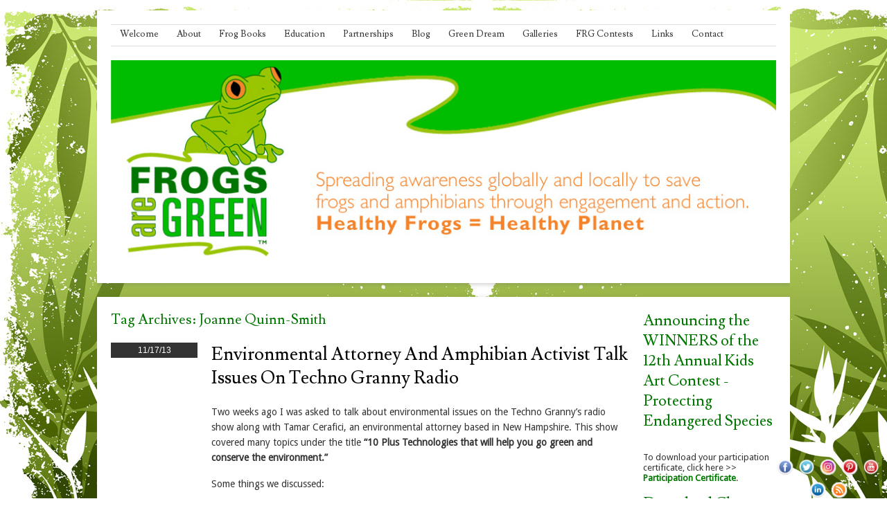

--- FILE ---
content_type: text/html; charset=UTF-8
request_url: https://frogsaregreen.org/tag/joanne-quinn-smith/
body_size: 13666
content:
<!DOCTYPE html>
<html dir="ltr" lang="en-US"
	prefix="og: https://ogp.me/ns#" >
<head>
<meta charset="UTF-8" />
<meta name="viewport" content="width=device-width" />

<link rel="profile" href="http://gmpg.org/xfn/11" />
<link rel="pingback" href="https://frogsaregreen.org/xmlrpc.php" />



		<!-- All in One SEO 4.2.4 - aioseo.com -->
		<title>Joanne Quinn-Smith | Frogs Are Green</title>
		<meta name="robots" content="max-image-preview:large" />
		<meta name="keywords" content="save the frogs,amphibian activist,national pesticide information center,u.s. fish &amp; wildlife service,environmental protection agency,environmental issues podcast,tamar cerafici,environmental attorney,environmental activist,susan newman,frogs are green,fsc certified paper,techno granny radio,joanne quinn-smith" />
		<link rel="canonical" href="https://frogsaregreen.org/tag/joanne-quinn-smith/" />
		<meta name="generator" content="All in One SEO (AIOSEO) 4.2.4 " />
		<meta name="google" content="nositelinkssearchbox" />
		<script type="application/ld+json" class="aioseo-schema">
			{"@context":"https:\/\/schema.org","@graph":[{"@type":"WebSite","@id":"https:\/\/frogsaregreen.org\/#website","url":"https:\/\/frogsaregreen.org\/","name":"Frogs Are Green","description":"Environmental Organization Helping to Bring Awareness About Frog Decline Around The World","inLanguage":"en-US","publisher":{"@id":"https:\/\/frogsaregreen.org\/#organization"}},{"@type":"Organization","@id":"https:\/\/frogsaregreen.org\/#organization","name":"Frogs Are Green Inc.","url":"https:\/\/frogsaregreen.org\/","logo":{"@type":"ImageObject","@id":"https:\/\/frogsaregreen.org\/#organizationLogo","url":"https:\/\/frogsaregreen.org\/wp-content\/uploads\/2019\/07\/FrG-logo-2014-1000px.jpg","width":1000,"height":1072},"image":{"@id":"https:\/\/frogsaregreen.org\/#organizationLogo"},"sameAs":["https:\/\/www.facebook.com\/frogsaregreen","https:\/\/twitter.com\/frogsaregreen","https:\/\/www.instagram.com\/frogsaregreeninc\/"]},{"@type":"BreadcrumbList","@id":"https:\/\/frogsaregreen.org\/tag\/joanne-quinn-smith\/#breadcrumblist","itemListElement":[{"@type":"ListItem","@id":"https:\/\/frogsaregreen.org\/#listItem","position":1,"item":{"@type":"WebPage","@id":"https:\/\/frogsaregreen.org\/","name":"Home","description":"Frogs Are Green Environmental Organization Helping to Bring Awareness About Frog Decline Around The World","url":"https:\/\/frogsaregreen.org\/"},"nextItem":"https:\/\/frogsaregreen.org\/tag\/joanne-quinn-smith\/#listItem"},{"@type":"ListItem","@id":"https:\/\/frogsaregreen.org\/tag\/joanne-quinn-smith\/#listItem","position":2,"item":{"@type":"WebPage","@id":"https:\/\/frogsaregreen.org\/tag\/joanne-quinn-smith\/","name":"Joanne Quinn-Smith","url":"https:\/\/frogsaregreen.org\/tag\/joanne-quinn-smith\/"},"previousItem":"https:\/\/frogsaregreen.org\/#listItem"}]},{"@type":"CollectionPage","@id":"https:\/\/frogsaregreen.org\/tag\/joanne-quinn-smith\/#collectionpage","url":"https:\/\/frogsaregreen.org\/tag\/joanne-quinn-smith\/","name":"Joanne Quinn-Smith | Frogs Are Green","inLanguage":"en-US","isPartOf":{"@id":"https:\/\/frogsaregreen.org\/#website"},"breadcrumb":{"@id":"https:\/\/frogsaregreen.org\/tag\/joanne-quinn-smith\/#breadcrumblist"}}]}
		</script>
		<!-- All in One SEO -->

<link rel='dns-prefetch' href='//ajax.googleapis.com' />
<link rel='dns-prefetch' href='//fonts.googleapis.com' />
<link rel='dns-prefetch' href='//s.w.org' />
<link rel="alternate" type="application/rss+xml" title="Frogs Are Green &raquo; Feed" href="https://frogsaregreen.org/feed/" />
<link rel="alternate" type="application/rss+xml" title="Frogs Are Green &raquo; Comments Feed" href="https://frogsaregreen.org/comments/feed/" />
<link rel="alternate" type="application/rss+xml" title="Frogs Are Green &raquo; Joanne Quinn-Smith Tag Feed" href="https://frogsaregreen.org/tag/joanne-quinn-smith/feed/" />
<script type="text/javascript">
window._wpemojiSettings = {"baseUrl":"https:\/\/s.w.org\/images\/core\/emoji\/14.0.0\/72x72\/","ext":".png","svgUrl":"https:\/\/s.w.org\/images\/core\/emoji\/14.0.0\/svg\/","svgExt":".svg","source":{"concatemoji":"https:\/\/frogsaregreen.org\/wp-includes\/js\/wp-emoji-release.min.js?ver=6.0.11"}};
/*! This file is auto-generated */
!function(e,a,t){var n,r,o,i=a.createElement("canvas"),p=i.getContext&&i.getContext("2d");function s(e,t){var a=String.fromCharCode,e=(p.clearRect(0,0,i.width,i.height),p.fillText(a.apply(this,e),0,0),i.toDataURL());return p.clearRect(0,0,i.width,i.height),p.fillText(a.apply(this,t),0,0),e===i.toDataURL()}function c(e){var t=a.createElement("script");t.src=e,t.defer=t.type="text/javascript",a.getElementsByTagName("head")[0].appendChild(t)}for(o=Array("flag","emoji"),t.supports={everything:!0,everythingExceptFlag:!0},r=0;r<o.length;r++)t.supports[o[r]]=function(e){if(!p||!p.fillText)return!1;switch(p.textBaseline="top",p.font="600 32px Arial",e){case"flag":return s([127987,65039,8205,9895,65039],[127987,65039,8203,9895,65039])?!1:!s([55356,56826,55356,56819],[55356,56826,8203,55356,56819])&&!s([55356,57332,56128,56423,56128,56418,56128,56421,56128,56430,56128,56423,56128,56447],[55356,57332,8203,56128,56423,8203,56128,56418,8203,56128,56421,8203,56128,56430,8203,56128,56423,8203,56128,56447]);case"emoji":return!s([129777,127995,8205,129778,127999],[129777,127995,8203,129778,127999])}return!1}(o[r]),t.supports.everything=t.supports.everything&&t.supports[o[r]],"flag"!==o[r]&&(t.supports.everythingExceptFlag=t.supports.everythingExceptFlag&&t.supports[o[r]]);t.supports.everythingExceptFlag=t.supports.everythingExceptFlag&&!t.supports.flag,t.DOMReady=!1,t.readyCallback=function(){t.DOMReady=!0},t.supports.everything||(n=function(){t.readyCallback()},a.addEventListener?(a.addEventListener("DOMContentLoaded",n,!1),e.addEventListener("load",n,!1)):(e.attachEvent("onload",n),a.attachEvent("onreadystatechange",function(){"complete"===a.readyState&&t.readyCallback()})),(e=t.source||{}).concatemoji?c(e.concatemoji):e.wpemoji&&e.twemoji&&(c(e.twemoji),c(e.wpemoji)))}(window,document,window._wpemojiSettings);
</script>
<style type="text/css">
img.wp-smiley,
img.emoji {
	display: inline !important;
	border: none !important;
	box-shadow: none !important;
	height: 1em !important;
	width: 1em !important;
	margin: 0 0.07em !important;
	vertical-align: -0.1em !important;
	background: none !important;
	padding: 0 !important;
}
</style>
	<link rel='stylesheet' id='portfolio_slideshow-css'  href='https://frogsaregreen.org/wp-content/plugins/portfolio-slideshow-pro/css/portfolio-slideshow.min.css?ver=1.5.6' type='text/css' media='screen' />
<link rel='stylesheet' id='fancybox-css'  href='https://frogsaregreen.org/wp-content/plugins/portfolio-slideshow-pro/js/fancybox/jquery.fancybox-1.3.4.css?ver=1.3.4a' type='text/css' media='screen' />
<link rel='stylesheet' id='wp-block-library-css'  href='https://frogsaregreen.org/wp-includes/css/dist/block-library/style.min.css?ver=6.0.11' type='text/css' media='all' />
<style id='global-styles-inline-css' type='text/css'>
body{--wp--preset--color--black: #000000;--wp--preset--color--cyan-bluish-gray: #abb8c3;--wp--preset--color--white: #ffffff;--wp--preset--color--pale-pink: #f78da7;--wp--preset--color--vivid-red: #cf2e2e;--wp--preset--color--luminous-vivid-orange: #ff6900;--wp--preset--color--luminous-vivid-amber: #fcb900;--wp--preset--color--light-green-cyan: #7bdcb5;--wp--preset--color--vivid-green-cyan: #00d084;--wp--preset--color--pale-cyan-blue: #8ed1fc;--wp--preset--color--vivid-cyan-blue: #0693e3;--wp--preset--color--vivid-purple: #9b51e0;--wp--preset--gradient--vivid-cyan-blue-to-vivid-purple: linear-gradient(135deg,rgba(6,147,227,1) 0%,rgb(155,81,224) 100%);--wp--preset--gradient--light-green-cyan-to-vivid-green-cyan: linear-gradient(135deg,rgb(122,220,180) 0%,rgb(0,208,130) 100%);--wp--preset--gradient--luminous-vivid-amber-to-luminous-vivid-orange: linear-gradient(135deg,rgba(252,185,0,1) 0%,rgba(255,105,0,1) 100%);--wp--preset--gradient--luminous-vivid-orange-to-vivid-red: linear-gradient(135deg,rgba(255,105,0,1) 0%,rgb(207,46,46) 100%);--wp--preset--gradient--very-light-gray-to-cyan-bluish-gray: linear-gradient(135deg,rgb(238,238,238) 0%,rgb(169,184,195) 100%);--wp--preset--gradient--cool-to-warm-spectrum: linear-gradient(135deg,rgb(74,234,220) 0%,rgb(151,120,209) 20%,rgb(207,42,186) 40%,rgb(238,44,130) 60%,rgb(251,105,98) 80%,rgb(254,248,76) 100%);--wp--preset--gradient--blush-light-purple: linear-gradient(135deg,rgb(255,206,236) 0%,rgb(152,150,240) 100%);--wp--preset--gradient--blush-bordeaux: linear-gradient(135deg,rgb(254,205,165) 0%,rgb(254,45,45) 50%,rgb(107,0,62) 100%);--wp--preset--gradient--luminous-dusk: linear-gradient(135deg,rgb(255,203,112) 0%,rgb(199,81,192) 50%,rgb(65,88,208) 100%);--wp--preset--gradient--pale-ocean: linear-gradient(135deg,rgb(255,245,203) 0%,rgb(182,227,212) 50%,rgb(51,167,181) 100%);--wp--preset--gradient--electric-grass: linear-gradient(135deg,rgb(202,248,128) 0%,rgb(113,206,126) 100%);--wp--preset--gradient--midnight: linear-gradient(135deg,rgb(2,3,129) 0%,rgb(40,116,252) 100%);--wp--preset--duotone--dark-grayscale: url('#wp-duotone-dark-grayscale');--wp--preset--duotone--grayscale: url('#wp-duotone-grayscale');--wp--preset--duotone--purple-yellow: url('#wp-duotone-purple-yellow');--wp--preset--duotone--blue-red: url('#wp-duotone-blue-red');--wp--preset--duotone--midnight: url('#wp-duotone-midnight');--wp--preset--duotone--magenta-yellow: url('#wp-duotone-magenta-yellow');--wp--preset--duotone--purple-green: url('#wp-duotone-purple-green');--wp--preset--duotone--blue-orange: url('#wp-duotone-blue-orange');--wp--preset--font-size--small: 13px;--wp--preset--font-size--medium: 20px;--wp--preset--font-size--large: 36px;--wp--preset--font-size--x-large: 42px;}.has-black-color{color: var(--wp--preset--color--black) !important;}.has-cyan-bluish-gray-color{color: var(--wp--preset--color--cyan-bluish-gray) !important;}.has-white-color{color: var(--wp--preset--color--white) !important;}.has-pale-pink-color{color: var(--wp--preset--color--pale-pink) !important;}.has-vivid-red-color{color: var(--wp--preset--color--vivid-red) !important;}.has-luminous-vivid-orange-color{color: var(--wp--preset--color--luminous-vivid-orange) !important;}.has-luminous-vivid-amber-color{color: var(--wp--preset--color--luminous-vivid-amber) !important;}.has-light-green-cyan-color{color: var(--wp--preset--color--light-green-cyan) !important;}.has-vivid-green-cyan-color{color: var(--wp--preset--color--vivid-green-cyan) !important;}.has-pale-cyan-blue-color{color: var(--wp--preset--color--pale-cyan-blue) !important;}.has-vivid-cyan-blue-color{color: var(--wp--preset--color--vivid-cyan-blue) !important;}.has-vivid-purple-color{color: var(--wp--preset--color--vivid-purple) !important;}.has-black-background-color{background-color: var(--wp--preset--color--black) !important;}.has-cyan-bluish-gray-background-color{background-color: var(--wp--preset--color--cyan-bluish-gray) !important;}.has-white-background-color{background-color: var(--wp--preset--color--white) !important;}.has-pale-pink-background-color{background-color: var(--wp--preset--color--pale-pink) !important;}.has-vivid-red-background-color{background-color: var(--wp--preset--color--vivid-red) !important;}.has-luminous-vivid-orange-background-color{background-color: var(--wp--preset--color--luminous-vivid-orange) !important;}.has-luminous-vivid-amber-background-color{background-color: var(--wp--preset--color--luminous-vivid-amber) !important;}.has-light-green-cyan-background-color{background-color: var(--wp--preset--color--light-green-cyan) !important;}.has-vivid-green-cyan-background-color{background-color: var(--wp--preset--color--vivid-green-cyan) !important;}.has-pale-cyan-blue-background-color{background-color: var(--wp--preset--color--pale-cyan-blue) !important;}.has-vivid-cyan-blue-background-color{background-color: var(--wp--preset--color--vivid-cyan-blue) !important;}.has-vivid-purple-background-color{background-color: var(--wp--preset--color--vivid-purple) !important;}.has-black-border-color{border-color: var(--wp--preset--color--black) !important;}.has-cyan-bluish-gray-border-color{border-color: var(--wp--preset--color--cyan-bluish-gray) !important;}.has-white-border-color{border-color: var(--wp--preset--color--white) !important;}.has-pale-pink-border-color{border-color: var(--wp--preset--color--pale-pink) !important;}.has-vivid-red-border-color{border-color: var(--wp--preset--color--vivid-red) !important;}.has-luminous-vivid-orange-border-color{border-color: var(--wp--preset--color--luminous-vivid-orange) !important;}.has-luminous-vivid-amber-border-color{border-color: var(--wp--preset--color--luminous-vivid-amber) !important;}.has-light-green-cyan-border-color{border-color: var(--wp--preset--color--light-green-cyan) !important;}.has-vivid-green-cyan-border-color{border-color: var(--wp--preset--color--vivid-green-cyan) !important;}.has-pale-cyan-blue-border-color{border-color: var(--wp--preset--color--pale-cyan-blue) !important;}.has-vivid-cyan-blue-border-color{border-color: var(--wp--preset--color--vivid-cyan-blue) !important;}.has-vivid-purple-border-color{border-color: var(--wp--preset--color--vivid-purple) !important;}.has-vivid-cyan-blue-to-vivid-purple-gradient-background{background: var(--wp--preset--gradient--vivid-cyan-blue-to-vivid-purple) !important;}.has-light-green-cyan-to-vivid-green-cyan-gradient-background{background: var(--wp--preset--gradient--light-green-cyan-to-vivid-green-cyan) !important;}.has-luminous-vivid-amber-to-luminous-vivid-orange-gradient-background{background: var(--wp--preset--gradient--luminous-vivid-amber-to-luminous-vivid-orange) !important;}.has-luminous-vivid-orange-to-vivid-red-gradient-background{background: var(--wp--preset--gradient--luminous-vivid-orange-to-vivid-red) !important;}.has-very-light-gray-to-cyan-bluish-gray-gradient-background{background: var(--wp--preset--gradient--very-light-gray-to-cyan-bluish-gray) !important;}.has-cool-to-warm-spectrum-gradient-background{background: var(--wp--preset--gradient--cool-to-warm-spectrum) !important;}.has-blush-light-purple-gradient-background{background: var(--wp--preset--gradient--blush-light-purple) !important;}.has-blush-bordeaux-gradient-background{background: var(--wp--preset--gradient--blush-bordeaux) !important;}.has-luminous-dusk-gradient-background{background: var(--wp--preset--gradient--luminous-dusk) !important;}.has-pale-ocean-gradient-background{background: var(--wp--preset--gradient--pale-ocean) !important;}.has-electric-grass-gradient-background{background: var(--wp--preset--gradient--electric-grass) !important;}.has-midnight-gradient-background{background: var(--wp--preset--gradient--midnight) !important;}.has-small-font-size{font-size: var(--wp--preset--font-size--small) !important;}.has-medium-font-size{font-size: var(--wp--preset--font-size--medium) !important;}.has-large-font-size{font-size: var(--wp--preset--font-size--large) !important;}.has-x-large-font-size{font-size: var(--wp--preset--font-size--x-large) !important;}
</style>
<link rel='stylesheet' id='acx_fsmi_styles-css'  href='https://frogsaregreen.org/wp-content/plugins/floating-social-media-icon/css/style.css?v=4.3.5&#038;ver=6.0.11' type='text/css' media='all' />
<link rel='stylesheet' id='style-css'  href='https://frogsaregreen.org/wp-content/themes/skirmish/style.css?ver=6.0.11' type='text/css' media='all' />
<link rel='stylesheet' id='fonts-css'  href='http://fonts.googleapis.com/css?family=Lusitana%7CDroid+Sans&#038;ver=6.0.11' type='text/css' media='all' />
<script type='text/javascript' src='https://ajax.googleapis.com/ajax/libs/jquery/1.7.1/jquery.min.js?ver=1.7.1' id='jquery-js'></script>
<link rel="https://api.w.org/" href="https://frogsaregreen.org/wp-json/" /><link rel="alternate" type="application/json" href="https://frogsaregreen.org/wp-json/wp/v2/tags/2292" /><link rel="EditURI" type="application/rsd+xml" title="RSD" href="https://frogsaregreen.org/xmlrpc.php?rsd" />
<link rel="wlwmanifest" type="application/wlwmanifest+xml" href="https://frogsaregreen.org/wp-includes/wlwmanifest.xml" /> 
<meta name="generator" content="WordPress 6.0.11" />



<!-- Starting Styles For Social Media Icon From Acurax International www.acurax.com -->
<style type='text/css'>
#divBottomRight img 
{
width: 30px; 
}
</style>
<!-- Ending Styles For Social Media Icon From Acurax International www.acurax.com -->




<!-- Portfolio Slideshow-->
<noscript><link rel="stylesheet" type="text/css" href="https://frogsaregreen.org/wp-content/plugins/portfolio-slideshow-pro/css/portfolio-slideshow-noscript.css?ver=1.5.6" /></noscript><style type="text/css">.centered a.next.browse.right {} .scrollable {height:75px;} a.prev.browse.left {top:37.5px} a.next.browse.right {top:-47.5px} .slideshow-wrapper .pscarousel img {margin-right:8px !important; margin-bottom:8px !important;} }</style><script type="text/javascript">/* <![CDATA[ */var psTimeout = new Array(); psAudio = new Array(); var psAutoplay = new Array(); var psDelay = new Array(); var psFluid = new Array(); var psTrans = new Array(); var psRandom = new Array(); var psCarouselSize = new Array(); var touchWipe = new Array(); var keyboardNav = new Array(); var psPagerStyle = new Array(); psCarousel = new Array(); var psSpeed = new Array(); var psNoWrap = new Array();/* ]]> */</script>
<!--//Portfolio Slideshow-->
<script type="text/javascript">
	window._wp_rp_static_base_url = 'https://rp.zemanta.com/static/';
	window._wp_rp_wp_ajax_url = "https://frogsaregreen.org/wp-admin/admin-ajax.php";
	window._wp_rp_plugin_version = '3.6.1';
	window._wp_rp_post_id = '5355';
	window._wp_rp_num_rel_posts = '4';
	window._wp_rp_thumbnails = true;
	window._wp_rp_post_title = 'Environmental+Attorney+and+Amphibian+Activist+Talk+Issues+on+Techno+Granny+Radio';
	window._wp_rp_post_tags = ['tamar+cerafici', 'fsc+certified+paper', 'environmental+activist', 'u.s.+fish+%26amp%3B+wildlife+servi', 'national+pesticide+information', 'environmental+issues+podcast', 'save+the+frogs', 'frogs+are+green', 'techno+granny+radio', 'joanne+quinn-smith', 'environmental+attorney', 'susan+newman', 'environmental+protection+agenc', 'people+helping+frogs+and+toads', 'frogs+as+bioindicators', 'deforestation+and+amphibians', 'how+you+can+help', 'deforestation+and+frogs', 'biodiversity', 'sustainable+choices', 'frog+people', 'chytrid+fungus', 'habitat+loss', 'climate+change+and+the+environ', 'alternative+energy', 'eco+interviews', 'chemicals+in+the+environment', 'dropbox', 'frog', 'attornei', 'granni', 'evernot', 'mill', 'icloud', 'radio', 'environment', 'googl', 'green', 'cloud', 'techno', 'technolog', 'tamar'];
</script>
<link rel="stylesheet" href="https://frogsaregreen.org/wp-content/plugins/related-posts/static/themes/vertical.css?version=3.6.1" />
<!--[if lt IE 9]>
<script src="https://frogsaregreen.org/wp-content/themes/skirmish/js/html5.js" type="text/javascript"></script>
<![endif]-->

<!-- Dynamic Widgets by QURL loaded - http://www.dynamic-widgets.com //-->
<style type="text/css" id="custom-background-css">
body.custom-background { background-image: url("https://frogsaregreen.org/wp-content/uploads/2013/08/floral-backg-frogs.jpg"); background-position: left top; background-size: auto; background-repeat: repeat; background-attachment: scroll; }
</style>
			<style type="text/css" id="wp-custom-css">
			
		</style>
		<script type="text/javascript">

  var _gaq = _gaq || [];
  _gaq.push(['_setAccount', 'UA-4491669-12']);
  _gaq.push(['_trackPageview']);

  (function() {
    var ga = document.createElement('script'); ga.type = 'text/javascript'; ga.async = true;
    ga.src = ('https:' == document.location.protocol ? 'https://ssl' : 'http://www') + '.google-analytics.com/ga.js';
    var s = document.getElementsByTagName('script')[0]; s.parentNode.insertBefore(ga, s);
  })();

</script>
</head>

<body class="archive tag tag-joanne-quinn-smith tag-2292 custom-background group-blog">
<div id="page" class="hfeed site">
		<header id="masthead" role="banner">
		<div class="site-header">
		<hgroup>
			<h1 class="site-title"><a href="https://frogsaregreen.org/" title="Frogs Are Green" rel="home">Frogs Are Green</a></h1>
			<h2 class="site-description">Environmental Organization Helping to Bring Awareness About Frog Decline Around The World</h2>
		</hgroup>

		<nav role="navigation" class="site-navigation main-navigation">
			<h1 class="assistive-text">Menu</h1>
			<div class="assistive-text skip-link"><a href="#content" title="Skip to content">Skip to content</a></div>

			<div class="menu-main-navigation-container"><ul id="menu-main-navigation" class="menu"><li id="menu-item-9548" class="menu-item menu-item-type-post_type menu-item-object-page menu-item-home menu-item-9548"><a href="https://frogsaregreen.org/">Welcome</a></li>
<li id="menu-item-4950" class="menu-item menu-item-type-post_type menu-item-object-page menu-item-has-children menu-item-4950"><a href="https://frogsaregreen.org/about/">About</a>
<ul class="sub-menu">
	<li id="menu-item-6820" class="menu-item menu-item-type-post_type menu-item-object-page menu-item-6820"><a href="https://frogsaregreen.org/about/founder-susan-newman/">Founder Susan Newman Lerer</a></li>
	<li id="menu-item-6824" class="menu-item menu-item-type-post_type menu-item-object-page menu-item-6824"><a href="https://frogsaregreen.org/about/our-board/">Our Board</a></li>
	<li id="menu-item-5174" class="menu-item menu-item-type-post_type menu-item-object-page menu-item-5174"><a href="https://frogsaregreen.org/about/eco-interviews/">Eco-Interviews</a></li>
	<li id="menu-item-5119" class="menu-item menu-item-type-post_type menu-item-object-page menu-item-5119"><a href="https://frogsaregreen.org/about/press/">Press</a></li>
	<li id="menu-item-6408" class="menu-item menu-item-type-post_type menu-item-object-page menu-item-6408"><a href="https://frogsaregreen.org/about/events/">Events</a></li>
</ul>
</li>
<li id="menu-item-7217" class="menu-item menu-item-type-post_type menu-item-object-page menu-item-7217"><a href="https://frogsaregreen.org/books/">Frog Books</a></li>
<li id="menu-item-6067" class="menu-item menu-item-type-post_type menu-item-object-page menu-item-has-children menu-item-6067"><a href="https://frogsaregreen.org/education/">Education</a>
<ul class="sub-menu">
	<li id="menu-item-7937" class="menu-item menu-item-type-post_type menu-item-object-page menu-item-7937"><a href="https://frogsaregreen.org/education/peaceful-frogs/">Peaceful Frogs</a></li>
	<li id="menu-item-6068" class="menu-item menu-item-type-post_type menu-item-object-page menu-item-6068"><a href="https://frogsaregreen.org/education/amphibian-art-curriculum/">Frog and Amphibian Education with Art Curriculum</a></li>
</ul>
</li>
<li id="menu-item-7649" class="menu-item menu-item-type-post_type menu-item-object-page menu-item-has-children menu-item-7649"><a href="https://frogsaregreen.org/partnerships/">Partnerships</a>
<ul class="sub-menu">
	<li id="menu-item-8917" class="menu-item menu-item-type-post_type menu-item-object-page menu-item-8917"><a href="https://frogsaregreen.org/partnerships/fundraising-for-harcc/">Fundraising for HARCC</a></li>
	<li id="menu-item-7685" class="menu-item menu-item-type-post_type menu-item-object-page menu-item-7685"><a href="https://frogsaregreen.org/partnerships/city-of-trees/">City of Trees</a></li>
</ul>
</li>
<li id="menu-item-5534" class="menu-item menu-item-type-post_type menu-item-object-page current_page_parent menu-item-5534"><a href="https://frogsaregreen.org/blog/">Blog</a></li>
<li id="menu-item-5478" class="menu-item menu-item-type-post_type menu-item-object-page menu-item-has-children menu-item-5478"><a href="https://frogsaregreen.org/green-dream/">Green Dream</a>
<ul class="sub-menu">
	<li id="menu-item-5883" class="menu-item menu-item-type-post_type menu-item-object-page menu-item-5883"><a href="https://frogsaregreen.org/green-dream/save-the-frogs-day-2014-with-mayor-steven-fulop-of-jersey-city-for-the-green-dream-international-exhibition/">Save The Frogs Day 2014 with Mayor Steven Fulop of Jersey City for the Green Dream International Exhibition</a></li>
</ul>
</li>
<li id="menu-item-4949" class="menu-item menu-item-type-post_type menu-item-object-page menu-item-has-children menu-item-4949"><a href="https://frogsaregreen.org/galleries/">Galleries</a>
<ul class="sub-menu">
	<li id="menu-item-9371" class="menu-item menu-item-type-post_type menu-item-object-page menu-item-9371"><a href="https://frogsaregreen.org/2020-earth-day-recycled-art-gallery/">2020 Earth Day Recycled Art Gallery</a></li>
	<li id="menu-item-5647" class="menu-item menu-item-type-post_type menu-item-object-page menu-item-5647"><a href="https://frogsaregreen.org/galleries/environmental-posters/">Frog Posters, Environmental Posters and Earth Day Posters</a></li>
	<li id="menu-item-7103" class="menu-item menu-item-type-post_type menu-item-object-page menu-item-7103"><a href="https://frogsaregreen.org/galleries/jersey-city-earth-day-celebration-city-hall/">Jersey City Earth Day Celebration – City Hall</a></li>
</ul>
</li>
<li id="menu-item-9707" class="menu-item menu-item-type-post_type menu-item-object-page menu-item-9707"><a href="https://frogsaregreen.org/frg-contests/">FRG Contests</a></li>
<li id="menu-item-4926" class="menu-item menu-item-type-post_type menu-item-object-page menu-item-has-children menu-item-4926"><a href="https://frogsaregreen.org/links/">Links</a>
<ul class="sub-menu">
	<li id="menu-item-5299" class="menu-item menu-item-type-post_type menu-item-object-page menu-item-5299"><a href="https://frogsaregreen.org/links/sponsors/">Sponsors</a></li>
</ul>
</li>
<li id="menu-item-4947" class="menu-item menu-item-type-post_type menu-item-object-page menu-item-4947"><a href="https://frogsaregreen.org/contact/">Contact</a></li>
</ul></div>		</nav>
		
						<img src="https://frogsaregreen.org/wp-content/uploads/2015/06/Frogs-Are_green-header-20151.jpg" width="1000" height="300" alt="" class="headerimg" />
	</div><!-- .site-header -->
	</header><!-- #masthead .site-header -->

	<div id="main">
		<section id="primary" class="site-content">
			<div id="content" role="main">

			
				<header class="page-header">
					<h1 class="page-title">
						Tag Archives: <span>Joanne Quinn-Smith</span>					</h1>
									</header>

				
								
					
<article id="post-5355" class="post-5355 post type-post status-publish format-standard hentry category-alternative-energy category-biodiversity category-chemicals-in-the-environment category-chytrid-fungus category-climate-change-and-the-environment category-deforestation-and-amphibians category-deforestation-and-frogs category-eco-interviews category-frog-people category-frogs-as-bioindicators category-habitat-loss category-how-you-can-help category-people-helping-frogs-and-toads category-sustainable-choices tag-environmental-activist tag-environmental-attorney tag-environmental-issues-podcast tag-environmental-protection-agency tag-frogs-are-green tag-fsc-certified-paper tag-joanne-quinn-smith tag-national-pesticide-information-center tag-save-the-frogs tag-susan-newman tag-tamar-cerafici tag-techno-granny-radio tag-u-s-fish-wildlife-service">
		<div class="postedon">
		<div class="time">11/17/13</div>
 				</div>
	
	
	<div class="entry">	
	<header class="entry-header">
		<h1 class="entry-title"><a href="https://frogsaregreen.org/environmental-attorney-and-amphibian-activist-talk-issues-on-techno-granny-radio/" title="Permalink to Environmental Attorney and Amphibian Activist Talk Issues on Techno Granny Radio" rel="bookmark">Environmental Attorney and Amphibian Activist Talk Issues on Techno Granny Radio</a></h1>

	</header><!-- .entry-header -->

		<div class="entry-content">
		<p>Two weeks ago I was asked to talk about environmental issues on the Techno Granny&#8217;s radio show along with Tamar Cerafici, an environmental attorney based in New Hampshire. This show covered many topics under the title <strong>&#8220;10 Plus Technologies that will help you go green and conserve the environment.&#8221;</strong></p>
<p>Some things we discussed:</p>
<ul>
<li>Why frogs are threatened with extinction and the number of issues they&#8217;re facing</li>
<li>How industries such as paper mills are polluting the water which is affecting frogs and possibly humans</li>
<li>Why we should always use FSC (<a title="Forestry Stewardship Council" href="https://us.fsc.org" target="_blank">Forestry Stewardship Council</a>) certified paper</li>
<li>Can technology really help you go green? Can an attorney really be an environmental advocate?</li>
<li>Working in the cloud and how this technology is saving the environment, such as Dropbox, Google docs, iCloud and Evernote, because you can use and access from anywhere</li>
<li>How to have a paperless office and how courtrooms are embracing this new technology</li>
</ul>
<p>11/4/2013 &#8211; Link to <a title="10 Green Technologies with an environmental activist and attorney on Techno Granny" href="http://www.talkshoe.com/tc/30986" target="_blank">Techno Granny Radio Show &#8211; Environmental Attorney, 1 Activist, 10 Green Technologies</a></p>
<p style="text-align: center;"><a href="http://frogsaregreen.org/store/"><img class="aligncenter size-full wp-image-5360" alt="Frog conservation poster" src="http://frogsaregreen.org/wp-content/uploads/2013/11/Frog-conservation-efforts-poster.jpg" width="500" height="375" srcset="https://frogsaregreen.org/wp-content/uploads/2013/11/Frog-conservation-efforts-poster.jpg 500w, https://frogsaregreen.org/wp-content/uploads/2013/11/Frog-conservation-efforts-poster-300x225.jpg 300w" sizes="(max-width: 500px) 100vw, 500px" /></a></p>
<p>Tomorrow morning  (11.18.2013) we will meet for round 2! Tamar and I will join the broadcast again at 10 am EST, after the Techno Granny (Joanne Quinn-Smith) received so many comments asking us to talk about additional topics.</p>
<p>Some of the topics to be discussed:</p>
<ul>
<li>The effect pesticides have on the environment (pollution): water, animals, soil, humans</li>
<li>Atrazine: The 21st Century&#8217;s DDT (Roundup)</li>
<li>Chlorothalonil is the most commonly used synthetic fungicide in the USA, commonly applied to peanuts, tomatoes and potatoes. (what are we eating?)</li>
<li>Alternatives to using Pesticides, Green Farming?</li>
<li>Organizations talking about this and trying to spread awareness. (Save the Frogs, National Pesticide Information Center, U.S. Fish &amp; Wildlife Service, Environmental Protection Agency and Frogs Are Green)</li>
</ul>
<p>Resources for more information:</p>
<p><a title="National Pesticide Information Center" href="http://npic.orst.edu/envir/" target="_blank">http://npic.orst.edu/envir/</a></p>
<p><a title="U.S. Fish &amp; Wildlife Service" href="http://www.fws.gov/contaminants/Issues/Pesticides.cfm" target="_blank">http://www.fws.gov/contaminants/Issues/Pesticides.cfm</a></p>
<p><a title="Environmental Protection Agency" href="http://www.epa.gov/pesticides/ecosystem/" target="_blank">http://www.epa.gov/pesticides/ecosystem/</a></p>
<p><a title="Save the Frogs" href="http://savethefrogs.org/" target="_blank">http://savethefrogs.org</a></p>
			</div><!-- .entry-content -->
	
	<footer class="entry-meta">
								<span class="cat-links">
				Posted in <a href="https://frogsaregreen.org/category/alternative-energy/" rel="category tag">alternative energy</a>, <a href="https://frogsaregreen.org/category/biodiversity/" rel="category tag">biodiversity</a>, <a href="https://frogsaregreen.org/category/chemicals-in-the-environment/" rel="category tag">Chemicals in the Environment</a>, <a href="https://frogsaregreen.org/category/chytrid-fungus/" rel="category tag">chytrid fungus</a>, <a href="https://frogsaregreen.org/category/climate-change-and-the-environment/" rel="category tag">Climate change and the Environment</a>, <a href="https://frogsaregreen.org/category/deforestation-and-amphibians/" rel="category tag">Deforestation and amphibians</a>, <a href="https://frogsaregreen.org/category/deforestation-and-frogs/" rel="category tag">Deforestation and frogs</a>, <a href="https://frogsaregreen.org/category/eco-interviews/" rel="category tag">Eco Interviews</a>, <a href="https://frogsaregreen.org/category/frog-people/" rel="category tag">Frog People</a>, <a href="https://frogsaregreen.org/category/frogs-as-bioindicators/" rel="category tag">frogs as bioindicators</a>, <a href="https://frogsaregreen.org/category/habitat-loss/" rel="category tag">habitat loss</a>, <a href="https://frogsaregreen.org/category/how-you-can-help/" rel="category tag">How You Can Help</a>, <a href="https://frogsaregreen.org/category/people-helping-frogs-and-toads/" rel="category tag">People Helping Frogs and Toads</a>, <a href="https://frogsaregreen.org/category/sustainable-choices/" rel="category tag">Sustainable Choices</a>			</span>
			<span class="sep"> | </span>
			
						<span class="tag-links">
				Tagged <a href="https://frogsaregreen.org/tag/environmental-activist/" rel="tag">environmental activist</a>, <a href="https://frogsaregreen.org/tag/environmental-attorney/" rel="tag">environmental attorney</a>, <a href="https://frogsaregreen.org/tag/environmental-issues-podcast/" rel="tag">environmental issues podcast</a>, <a href="https://frogsaregreen.org/tag/environmental-protection-agency/" rel="tag">Environmental Protection Agency</a>, <a href="https://frogsaregreen.org/tag/frogs-are-green/" rel="tag">Frogs Are Green</a>, <a href="https://frogsaregreen.org/tag/fsc-certified-paper/" rel="tag">FSC certified paper</a>, <a href="https://frogsaregreen.org/tag/joanne-quinn-smith/" rel="tag">Joanne Quinn-Smith</a>, <a href="https://frogsaregreen.org/tag/national-pesticide-information-center/" rel="tag">National Pesticide Information Center</a>, <a href="https://frogsaregreen.org/tag/save-the-frogs/" rel="tag">save the frogs</a>, <a href="https://frogsaregreen.org/tag/susan-newman/" rel="tag">Susan Newman</a>, <a href="https://frogsaregreen.org/tag/tamar-cerafici/" rel="tag">Tamar Cerafici</a>, <a href="https://frogsaregreen.org/tag/techno-granny-radio/" rel="tag">Techno Granny Radio</a>, <a href="https://frogsaregreen.org/tag/u-s-fish-wildlife-service/" rel="tag">U.S. Fish &amp; Wildlife Service</a>			</span>
			<span class="sep"> | </span>
					
				<span class="comments-link"><a href="https://frogsaregreen.org/environmental-attorney-and-amphibian-activist-talk-issues-on-techno-granny-radio/#comments">4 Comments</a></span>
		
			</footer><!-- #entry-meta -->
</div><!-- end .entry -->
</article><!-- #post-5355 -->

				
					<nav role="navigation" id="nav-below" class="site-navigation paging-navigation">
		<h1 class="assistive-text">Post navigation</h1>

	
	</nav><!-- #nav-below -->
	
			
			</div><!-- #content -->
		</section><!-- #primary .site-content -->

		<div id="secondary" class="widget-area" role="complementary">
						<aside id="text-4" class="widget widget_text">			<div class="textwidget"><h2><a href="https://frogsaregreen.org/winners-of-the-2021-kids-art-contest-hosted-by-frogs-are-green/">Announcing the WINNERS of the 12th Annual Kids Art Contest - Protecting Endangered Species</a></h2>
<br>
<br>
To download your participation certificate, click here >>
<a href="http://frogsaregreen.org/wp-content/uploads/2022/04/2021-FRG-Certificate-participation.pdf" target="_blank" rel="noopener"><strong>Participation Certificate</strong></a>.
<br>
<br>
<h2><a href="https://frogsaregreen.org/education/amphibian-art-curriculum/">Download Chapter One - Introduction to Frogs and Amphibians (Lesson - Science and Art)</a></h2>
<br>
<br>
<a href="http://www.jerseycityindependent.com/2013/08/14/environmental-awareness-organization-frogs-are-green-hosts-childrens-art-contest/" target="_blank" rel="noopener"><strong>FEATURED IN THE JERSEY CITY INDEPENDENT! - Environmental Awareness Organization “Frogs Are Green” Hosts Children’s Art Contest</strong></a>
<br><br></div>
		</aside><aside id="text-12" class="widget widget_text">			<div class="textwidget"><br>
To support <strong>Frogs Are Green</strong>, please click the Paypal button below.
<strong>Every donation helps us in our mission to educate!</strong>

<form action="https://www.paypal.com/cgi-bin/webscr" method="post" target="_top">
<input type="hidden" name="cmd" value="_s-xclick">
<input type="hidden" name="hosted_button_id" value="HBV9C2VWPMQ4G">
<input type="image" src="https://www.paypal.com/en_US/i/btn/btn_donateCC_LG.gif" border="0" name="submit" alt="PayPal - The safer, easier way to pay online!">
<img alt="" border="0" src="https://www.paypalobjects.com/en_US/i/scr/pixel.gif" width="1" height="1">
</form>
&nbsp;
</div>
		</aside><aside id="search-2" class="widget widget_search"><h1 class="widget-title">Explore the Site:</h1>	<form method="get" id="searchform" action="https://frogsaregreen.org/" role="search">
		<label for="s" class="assistive-text">Search</label>
		<input type="text" class="field" name="s" id="s" placeholder="Search &hellip;" />
	</form>
</aside><aside id="text-9" class="widget widget_text">			<div class="textwidget"><center><br><a href="http://frogsaregreen.org/education/amphibian-art-curriculum/"><img src="http://frogsaregreen.org/wp-content/uploads/2014/08/Frogs-Cover-Final-Susan-Newman-275px.jpg"></a><br>LEARN MORE!! Now Available!</center></div>
		</aside><aside id="text-8" class="widget widget_text">			<div class="textwidget"><h4>FROGS ARE GREEN is raising funds to publish more educational books. Won't you help with $5 a month?</h4><br>
<br>
<strong>Please DONATE Today!</strong> 
<br>
<a href="https://www.patreon.com/frogsaregreen" target="_blank" rel="noopener"><img src="http://frogsaregreen.org/wp-content/uploads/2016/06/patreon-logo-300px.png"></a>
<br>
</div>
		</aside><aside id="text-2" class="widget widget_text">			<div class="textwidget"><!-- Begin MailChimp Signup Form -->
<link href="http://cdn-images.mailchimp.com/embedcode/classic-081711.css" rel="stylesheet" type="text/css">
<style type="text/css">
	#mc_embed_signup{background:#ccc; clear:left; font:14px Helvetica,Arial,sans-serif;  width:190px;}
	/* Add your own MailChimp form style overrides in your site stylesheet or in this style block.
	   We recommend moving this block and the preceding CSS link to the HEAD of your HTML file. */
</style>
<div id="mc_embed_signup">
<form action="http://frogsaregreen.us4.list-manage2.com/subscribe/post?u=79ad8032102e646847e0a40dc&amp;id=f99159b8ea" method="post" id="mc-embedded-subscribe-form" name="mc-embedded-subscribe-form" class="validate" target="_blank" novalidate>
	<h5>Enter your email and name below to stay informed on the latest from <strong>Frogs Are Green</strong> and receive Chapter 1 of <strong>Frogs, Amphibians and their Threatened Environment</strong>, and our special gift poster, Red-Eyed Tree Frog of the Rainforest!</h5>
<div class="indicates-required"><span class="asterisk">*</span> indicates required</div>
<div class="mc-field-group">
	<label for="mce-EMAIL">Email Address  <span class="asterisk">*</span>
</label>
	<input type="email" value="" name="EMAIL" class="required email" id="mce-EMAIL">
</div>
<div class="mc-field-group">
	<label for="mce-FNAME">First Name  <span class="asterisk">*</span>
</label>
	<input type="text" value="" name="FNAME" class="required" id="mce-FNAME">
</div>
<div class="mc-field-group">
	<label for="mce-LNAME">Last Name  <span class="asterisk">*</span>
</label>
	<input type="text" value="" name="LNAME" class="required" id="mce-LNAME">
</div>
<div class="mc-field-group input-group">
    <strong>Email Format </strong>
    <ul><li><input type="radio" value="html" name="EMAILTYPE" id="mce-EMAILTYPE-0"><label for="mce-EMAILTYPE-0">html</label></li>
<li><input type="radio" value="text" name="EMAILTYPE" id="mce-EMAILTYPE-1"><label for="mce-EMAILTYPE-1">text</label></li>
<li><input type="radio" value="mobile" name="EMAILTYPE" id="mce-EMAILTYPE-2"><label for="mce-EMAILTYPE-2">mobile</label></li>
</ul>
</div>
	<div id="mce-responses" class="clear">
		<div class="response" id="mce-error-response" style="display:none"></div>
		<div class="response" id="mce-success-response" style="display:none"></div>
	</div>	<div class="clear"><input type="submit" value="Subscribe" name="subscribe" id="mc-embedded-subscribe" class="button"></div>
</form>
</div>
<script type="text/javascript">
var fnames = new Array();var ftypes = new Array();fnames[0]='EMAIL';ftypes[0]='email';fnames[1]='FNAME';ftypes[1]='text';fnames[2]='LNAME';ftypes[2]='text';
try {
    var jqueryLoaded=jQuery;
    jqueryLoaded=true;
} catch(err) {
    var jqueryLoaded=false;
}
var head= document.getElementsByTagName('head')[0];
if (!jqueryLoaded) {
    var script = document.createElement('script');
    script.type = 'text/javascript';
    script.src = 'http://ajax.googleapis.com/ajax/libs/jquery/1.4.4/jquery.min.js';
    head.appendChild(script);
    if (script.readyState && script.onload!==null){
        script.onreadystatechange= function () {
              if (this.readyState == 'complete') mce_preload_check();
        }    
    }
}
var script = document.createElement('script');
script.type = 'text/javascript';
script.src = 'http://downloads.mailchimp.com/js/jquery.form-n-validate.js';
head.appendChild(script);
var err_style = '';
try{
    err_style = mc_custom_error_style;
} catch(e){
    err_style = '#mc_embed_signup input.mce_inline_error{border-color:#6B0505;} #mc_embed_signup div.mce_inline_error{margin: 0 0 1em 0; padding: 5px 10px; background-color:#6B0505; font-weight: bold; z-index: 1; color:#fff;}';
}
var head= document.getElementsByTagName('head')[0];
var style= document.createElement('style');
style.type= 'text/css';
if (style.styleSheet) {
  style.styleSheet.cssText = err_style;
} else {
  style.appendChild(document.createTextNode(err_style));
}
head.appendChild(style);
setTimeout('mce_preload_check();', 250);

var mce_preload_checks = 0;
function mce_preload_check(){
    if (mce_preload_checks>40) return;
    mce_preload_checks++;
    try {
        var jqueryLoaded=jQuery;
    } catch(err) {
        setTimeout('mce_preload_check();', 250);
        return;
    }
    try {
        var validatorLoaded=jQuery("#fake-form").validate({});
    } catch(err) {
        setTimeout('mce_preload_check();', 250);
        return;
    }
    mce_init_form();
}
function mce_init_form(){
    jQuery(document).ready( function($) {
      var options = { errorClass: 'mce_inline_error', errorElement: 'div', onkeyup: function(){}, onfocusout:function(){}, onblur:function(){}  };
      var mce_validator = $("#mc-embedded-subscribe-form").validate(options);
      $("#mc-embedded-subscribe-form").unbind('submit');//remove the validator so we can get into beforeSubmit on the ajaxform, which then calls the validator
      options = { url: 'http://frogsaregreen.us4.list-manage.com/subscribe/post-json?u=79ad8032102e646847e0a40dc&id=f99159b8ea&c=?', type: 'GET', dataType: 'json', contentType: "application/json; charset=utf-8",
                    beforeSubmit: function(){
                        $('#mce_tmp_error_msg').remove();
                        $('.datefield','#mc_embed_signup').each(
                            function(){
                                var txt = 'filled';
                                var fields = new Array();
                                var i = 0;
                                $(':text', this).each(
                                    function(){
                                        fields[i] = this;
                                        i++;
                                    });
                                $(':hidden', this).each(
                                    function(){
                                        var bday = false;
                                        if (fields.length == 2){
                                            bday = true;
                                            fields[2] = {'value':1970};//trick birthdays into having years
                                        }
                                    	if ( fields[0].value=='MM' && fields[1].value=='DD' && (fields[2].value=='YYYY' || (bday && fields[2].value==1970) ) ){
                                    		this.value = '';
									    } else if ( fields[0].value=='' && fields[1].value=='' && (fields[2].value=='' || (bday && fields[2].value==1970) ) ){
                                    		this.value = '';
									    } else {
									        if (/\[day\]/.test(fields[0].name)){
    	                                        this.value = fields[1].value+'/'+fields[0].value+'/'+fields[2].value;									        
									        } else {
    	                                        this.value = fields[0].value+'/'+fields[1].value+'/'+fields[2].value;
	                                        }
	                                    }
                                    });
                            });
                        return mce_validator.form();
                    }, 
                    success: mce_success_cb
                };
      $('#mc-embedded-subscribe-form').ajaxForm(options);
      
      
    });
}
function mce_success_cb(resp){
    $('#mce-success-response').hide();
    $('#mce-error-response').hide();
    if (resp.result=="success"){
        $('#mce-'+resp.result+'-response').show();
        $('#mce-'+resp.result+'-response').html(resp.msg);
        $('#mc-embedded-subscribe-form').each(function(){
            this.reset();
    	});
    } else {
        var index = -1;
        var msg;
        try {
            var parts = resp.msg.split(' - ',2);
            if (parts[1]==undefined){
                msg = resp.msg;
            } else {
                i = parseInt(parts[0]);
                if (i.toString() == parts[0]){
                    index = parts[0];
                    msg = parts[1];
                } else {
                    index = -1;
                    msg = resp.msg;
                }
            }
        } catch(e){
            index = -1;
            msg = resp.msg;
        }
        try{
            if (index== -1){
                $('#mce-'+resp.result+'-response').show();
                $('#mce-'+resp.result+'-response').html(msg);            
            } else {
                err_id = 'mce_tmp_error_msg';
                html = '<div id="'+err_id+'" style="'+err_style+'"> '+msg+'</div>';
                
                var input_id = '#mc_embed_signup';
                var f = $(input_id);
                if (ftypes[index]=='address'){
                    input_id = '#mce-'+fnames[index]+'-addr1';
                    f = $(input_id).parent().parent().get(0);
                } else if (ftypes[index]=='date'){
                    input_id = '#mce-'+fnames[index]+'-month';
                    f = $(input_id).parent().parent().get(0);
                } else {
                    input_id = '#mce-'+fnames[index];
                    f = $().parent(input_id).get(0);
                }
                if (f){
                    $(f).append(html);
                    $(input_id).focus();
                } else {
                    $('#mce-'+resp.result+'-response').show();
                    $('#mce-'+resp.result+'-response').html(msg);
                }
            }
        } catch(e){
            $('#mce-'+resp.result+'-response').show();
            $('#mce-'+resp.result+'-response').html(msg);
        }
    }
}

</script>
<!--End mc_embed_signup--></div>
		</aside>
		<aside id="recent-posts-2" class="widget widget_recent_entries">
		<h1 class="widget-title">Recent Posts</h1>
		<ul>
											<li>
					<a href="https://frogsaregreen.org/winners-of-the-kids-art-contest-2024-protect-coral-reefs/">Winners of the Kids Art Contest 2024, Protect Coral Reefs</a>
									</li>
											<li>
					<a href="https://frogsaregreen.org/winners-of-the-kids-art-contest-2023/">Winners of the Kids Art Contest 2023</a>
									</li>
											<li>
					<a href="https://frogsaregreen.org/seeing-usas-terrain-from-the-plane/">Seeing USA&#8217;s Terrain from the Plane</a>
									</li>
											<li>
					<a href="https://frogsaregreen.org/winners-of-the-2022-kids-art-contest-hosted-by-frogs-are-green/">Winners of the 2022 Kids Art Contest hosted by Frogs Are Green</a>
									</li>
											<li>
					<a href="https://frogsaregreen.org/winners-of-the-2021-kids-art-contest-hosted-by-frogs-are-green/">Winners of the 2021 Kids Art Contest hosted by Frogs Are Green</a>
									</li>
					</ul>

		</aside><aside id="archives-2" class="widget widget_archive"><h1 class="widget-title">Archives</h1>		<label class="screen-reader-text" for="archives-dropdown-2">Archives</label>
		<select id="archives-dropdown-2" name="archive-dropdown">
			
			<option value="">Select Month</option>
				<option value='https://frogsaregreen.org/2025/01/'> January 2025 </option>
	<option value='https://frogsaregreen.org/2024/01/'> January 2024 </option>
	<option value='https://frogsaregreen.org/2023/08/'> August 2023 </option>
	<option value='https://frogsaregreen.org/2023/01/'> January 2023 </option>
	<option value='https://frogsaregreen.org/2022/02/'> February 2022 </option>
	<option value='https://frogsaregreen.org/2021/01/'> January 2021 </option>
	<option value='https://frogsaregreen.org/2020/02/'> February 2020 </option>
	<option value='https://frogsaregreen.org/2019/07/'> July 2019 </option>
	<option value='https://frogsaregreen.org/2019/02/'> February 2019 </option>
	<option value='https://frogsaregreen.org/2018/08/'> August 2018 </option>
	<option value='https://frogsaregreen.org/2018/07/'> July 2018 </option>
	<option value='https://frogsaregreen.org/2018/06/'> June 2018 </option>
	<option value='https://frogsaregreen.org/2018/05/'> May 2018 </option>
	<option value='https://frogsaregreen.org/2018/04/'> April 2018 </option>
	<option value='https://frogsaregreen.org/2018/03/'> March 2018 </option>
	<option value='https://frogsaregreen.org/2018/01/'> January 2018 </option>
	<option value='https://frogsaregreen.org/2017/11/'> November 2017 </option>
	<option value='https://frogsaregreen.org/2017/07/'> July 2017 </option>
	<option value='https://frogsaregreen.org/2017/06/'> June 2017 </option>
	<option value='https://frogsaregreen.org/2017/04/'> April 2017 </option>
	<option value='https://frogsaregreen.org/2017/02/'> February 2017 </option>
	<option value='https://frogsaregreen.org/2016/12/'> December 2016 </option>
	<option value='https://frogsaregreen.org/2016/10/'> October 2016 </option>
	<option value='https://frogsaregreen.org/2016/08/'> August 2016 </option>
	<option value='https://frogsaregreen.org/2016/07/'> July 2016 </option>
	<option value='https://frogsaregreen.org/2016/06/'> June 2016 </option>
	<option value='https://frogsaregreen.org/2016/05/'> May 2016 </option>
	<option value='https://frogsaregreen.org/2016/04/'> April 2016 </option>
	<option value='https://frogsaregreen.org/2016/03/'> March 2016 </option>
	<option value='https://frogsaregreen.org/2016/02/'> February 2016 </option>
	<option value='https://frogsaregreen.org/2016/01/'> January 2016 </option>
	<option value='https://frogsaregreen.org/2015/12/'> December 2015 </option>
	<option value='https://frogsaregreen.org/2015/11/'> November 2015 </option>
	<option value='https://frogsaregreen.org/2015/10/'> October 2015 </option>
	<option value='https://frogsaregreen.org/2015/09/'> September 2015 </option>
	<option value='https://frogsaregreen.org/2015/08/'> August 2015 </option>
	<option value='https://frogsaregreen.org/2015/06/'> June 2015 </option>
	<option value='https://frogsaregreen.org/2015/05/'> May 2015 </option>
	<option value='https://frogsaregreen.org/2015/04/'> April 2015 </option>
	<option value='https://frogsaregreen.org/2015/03/'> March 2015 </option>
	<option value='https://frogsaregreen.org/2015/02/'> February 2015 </option>
	<option value='https://frogsaregreen.org/2015/01/'> January 2015 </option>
	<option value='https://frogsaregreen.org/2014/12/'> December 2014 </option>
	<option value='https://frogsaregreen.org/2014/11/'> November 2014 </option>
	<option value='https://frogsaregreen.org/2014/10/'> October 2014 </option>
	<option value='https://frogsaregreen.org/2014/09/'> September 2014 </option>
	<option value='https://frogsaregreen.org/2014/08/'> August 2014 </option>
	<option value='https://frogsaregreen.org/2014/07/'> July 2014 </option>
	<option value='https://frogsaregreen.org/2014/06/'> June 2014 </option>
	<option value='https://frogsaregreen.org/2014/05/'> May 2014 </option>
	<option value='https://frogsaregreen.org/2014/04/'> April 2014 </option>
	<option value='https://frogsaregreen.org/2014/03/'> March 2014 </option>
	<option value='https://frogsaregreen.org/2014/02/'> February 2014 </option>
	<option value='https://frogsaregreen.org/2014/01/'> January 2014 </option>
	<option value='https://frogsaregreen.org/2013/12/'> December 2013 </option>
	<option value='https://frogsaregreen.org/2013/11/'> November 2013 </option>
	<option value='https://frogsaregreen.org/2013/10/'> October 2013 </option>
	<option value='https://frogsaregreen.org/2013/08/'> August 2013 </option>
	<option value='https://frogsaregreen.org/2013/07/'> July 2013 </option>
	<option value='https://frogsaregreen.org/2013/06/'> June 2013 </option>
	<option value='https://frogsaregreen.org/2013/05/'> May 2013 </option>
	<option value='https://frogsaregreen.org/2013/04/'> April 2013 </option>
	<option value='https://frogsaregreen.org/2013/02/'> February 2013 </option>
	<option value='https://frogsaregreen.org/2013/01/'> January 2013 </option>
	<option value='https://frogsaregreen.org/2012/12/'> December 2012 </option>
	<option value='https://frogsaregreen.org/2012/11/'> November 2012 </option>
	<option value='https://frogsaregreen.org/2012/10/'> October 2012 </option>
	<option value='https://frogsaregreen.org/2012/09/'> September 2012 </option>
	<option value='https://frogsaregreen.org/2012/08/'> August 2012 </option>
	<option value='https://frogsaregreen.org/2012/07/'> July 2012 </option>
	<option value='https://frogsaregreen.org/2012/06/'> June 2012 </option>
	<option value='https://frogsaregreen.org/2012/05/'> May 2012 </option>
	<option value='https://frogsaregreen.org/2012/04/'> April 2012 </option>
	<option value='https://frogsaregreen.org/2012/03/'> March 2012 </option>
	<option value='https://frogsaregreen.org/2012/02/'> February 2012 </option>
	<option value='https://frogsaregreen.org/2012/01/'> January 2012 </option>
	<option value='https://frogsaregreen.org/2011/12/'> December 2011 </option>
	<option value='https://frogsaregreen.org/2011/11/'> November 2011 </option>
	<option value='https://frogsaregreen.org/2011/10/'> October 2011 </option>
	<option value='https://frogsaregreen.org/2011/09/'> September 2011 </option>
	<option value='https://frogsaregreen.org/2011/08/'> August 2011 </option>
	<option value='https://frogsaregreen.org/2011/07/'> July 2011 </option>
	<option value='https://frogsaregreen.org/2011/06/'> June 2011 </option>
	<option value='https://frogsaregreen.org/2011/05/'> May 2011 </option>
	<option value='https://frogsaregreen.org/2011/04/'> April 2011 </option>
	<option value='https://frogsaregreen.org/2011/03/'> March 2011 </option>
	<option value='https://frogsaregreen.org/2011/02/'> February 2011 </option>
	<option value='https://frogsaregreen.org/2011/01/'> January 2011 </option>
	<option value='https://frogsaregreen.org/2010/12/'> December 2010 </option>
	<option value='https://frogsaregreen.org/2010/11/'> November 2010 </option>
	<option value='https://frogsaregreen.org/2010/10/'> October 2010 </option>
	<option value='https://frogsaregreen.org/2010/09/'> September 2010 </option>
	<option value='https://frogsaregreen.org/2010/08/'> August 2010 </option>
	<option value='https://frogsaregreen.org/2010/07/'> July 2010 </option>
	<option value='https://frogsaregreen.org/2010/06/'> June 2010 </option>
	<option value='https://frogsaregreen.org/2010/05/'> May 2010 </option>
	<option value='https://frogsaregreen.org/2010/04/'> April 2010 </option>
	<option value='https://frogsaregreen.org/2010/03/'> March 2010 </option>
	<option value='https://frogsaregreen.org/2010/02/'> February 2010 </option>
	<option value='https://frogsaregreen.org/2010/01/'> January 2010 </option>
	<option value='https://frogsaregreen.org/2009/12/'> December 2009 </option>
	<option value='https://frogsaregreen.org/2009/11/'> November 2009 </option>
	<option value='https://frogsaregreen.org/2009/10/'> October 2009 </option>
	<option value='https://frogsaregreen.org/2009/09/'> September 2009 </option>
	<option value='https://frogsaregreen.org/2009/08/'> August 2009 </option>
	<option value='https://frogsaregreen.org/2009/07/'> July 2009 </option>
	<option value='https://frogsaregreen.org/2009/06/'> June 2009 </option>
	<option value='https://frogsaregreen.org/2009/05/'> May 2009 </option>

		</select>

<script type="text/javascript">
/* <![CDATA[ */
(function() {
	var dropdown = document.getElementById( "archives-dropdown-2" );
	function onSelectChange() {
		if ( dropdown.options[ dropdown.selectedIndex ].value !== '' ) {
			document.location.href = this.options[ this.selectedIndex ].value;
		}
	}
	dropdown.onchange = onSelectChange;
})();
/* ]]> */
</script>
			</aside>		</div><!-- #secondary .widget-area -->

	</div><!-- #main -->


	<footer id="colophon" class="site-footer" role="contentinfo">
		<div class="site-info">
						&copy; 2025 Frogs Are Green			<span class="sep"> | </span>
			<a href="http://wordpress.org/" title="A Semantic Personal Publishing Platform" rel="generator">Proudly powered by WordPress</a>
			<span class="sep"> | </span>
			
		</div><!-- .site-info -->
	</footer><!-- .site-footer .site-footer -->

</div><!-- #page .hfeed .site -->

<script type='text/javascript'>/* <![CDATA[ */ var portfolioSlideshowOptions = { psFancyBox:true, psHash:0, psThumbSize:'65', psLoader:false, psFluid:true, psTouchSwipe:true, psKeyboardNav:true, psInfoTxt:'of' };/* ]]> */</script>			<script type="text/javascript">function showhide_toggle(e,t,r,g){var a=jQuery("#"+e+"-link-"+t),s=jQuery("a",a),i=jQuery("#"+e+"-content-"+t),l=jQuery("#"+e+"-toggle-"+t);a.toggleClass("sh-show sh-hide"),i.toggleClass("sh-show sh-hide").toggle(),"true"===s.attr("aria-expanded")?s.attr("aria-expanded","false"):s.attr("aria-expanded","true"),l.text()===r?(l.text(g),a.trigger("sh-link:more")):(l.text(r),a.trigger("sh-link:less")),a.trigger("sh-link:toggle")}</script>
	<script type='text/javascript' src='https://frogsaregreen.org/wp-content/plugins/portfolio-slideshow-pro/js/jquery.cycle.all.min.js?ver=2.99' id='cycle-js'></script>
<script type='text/javascript' src='https://frogsaregreen.org/wp-content/plugins/portfolio-slideshow-pro/js/scrollable.min.js?ver=1.2.5' id='scrollable-js'></script>
<script type='text/javascript' src='https://frogsaregreen.org/wp-content/plugins/portfolio-slideshow-pro/js/portfolio-slideshow.min.js?ver=1.5.6' id='portfolio-slideshow-js'></script>
<script type='text/javascript' src='https://frogsaregreen.org/wp-content/plugins/portfolio-slideshow-pro/js/fancybox/jquery.fancybox-1.3.4.pack.js?ver=1.3.4a' id='fancybox-js'></script>
<script type='text/javascript' src='https://frogsaregreen.org/wp-content/themes/skirmish/js/small-menu.js?ver=20120206' id='small-menu-js'></script>



<!-- Starting Icon Display Code For Social Media Icon From Acurax International www.acurax.com -->
<div id='divBottomRight' style='text-align:center;'><a href='https://facebook.com/frogsaregreen' target='_blank'  title='Visit Us On Facebook'><img src='https://frogsaregreen.org/wp-content/plugins/floating-social-media-icon/images/themes/14/facebook.png' style='border:0px;' alt='Visit Us On Facebook' height='30px' width='30px' /></a><a href='http://www.twitter.com/https://twitter.com/frogsaregreen' target='_blank'   title='Visit Us On Twitter'><img src='https://frogsaregreen.org/wp-content/plugins/floating-social-media-icon/images/themes/14/twitter.png' style='border:0px;' alt='Visit Us On Twitter' height='30px' width='30px' /></a><a href='https://www.instagram.com/frogsaregreeninc/' target='_blank'  title='Visit Us On Instagram'><img src='https://frogsaregreen.org/wp-content/plugins/floating-social-media-icon/images/themes/14/instagram.png' style='border:0px;' alt='Visit Us On Instagram' height='30px' width='30px' /></a><a href='https://www.pinterest.com/sndinc' target='_blank'   title='Visit Us On Pinterest'><img src='https://frogsaregreen.org/wp-content/plugins/floating-social-media-icon/images/themes/14/pinterest.png' style='border:0px;' alt='Visit Us On Pinterest' height='30px' width='30px' /></a><a href='https://www.youtube.com/user/frogsaregreenkids/' target='_blank'  title='Visit Us On Youtube'><img src='https://frogsaregreen.org/wp-content/plugins/floating-social-media-icon/images/themes/14/youtube.png' style='border:0px;' alt='Visit Us On Youtube' height='30px' width='30px' /></a><a href='https://www.linkedin.com/in/susannewmandesign/' target='_blank'  title='Visit Us On Linkedin'><img src='https://frogsaregreen.org/wp-content/plugins/floating-social-media-icon/images/themes/14/linkedin.png' style='border:0px;' alt='Visit Us On Linkedin' height='30px' width='30px' /></a><a href='https://frogsaregreen/feed' target='_blank'  title='Check Our Feed'><img src='https://frogsaregreen.org/wp-content/plugins/floating-social-media-icon/images/themes/14/feed.png' style='border:0px;' alt='Check Our Feed' height='30px' width='30px' /></a></div>
<!-- Ending Icon Display Code For Social Media Icon From Acurax International www.acurax.com -->





<!-- Starting Javascript For Social Media Icon From Acurax International www.acurax.com -->
	<script type="text/javascript">
	var ns = (navigator.appName.indexOf("Netscape") != -1);
	var d = document;
	var px = document.layers ? "" : "px";
	function JSFX_FloatDiv(id, sx, sy)
	{
		var el=d.getElementById?d.getElementById(id):d.all?d.all[id]:d.layers[id];
		window[id + "_obj"] = el;
		if(d.layers)el.style=el;
		el.cx = el.sx = sx;el.cy = el.sy = sy;
		el.sP=function(x,y){this.style.left=x+px;this.style.top=y+px;};
		el.flt=function()
		{
			var pX, pY;
			pX = (this.sx >= 0) ? 0 : ns ? innerWidth : 
			document.documentElement && document.documentElement.clientWidth ? 
			document.documentElement.clientWidth : document.body.clientWidth;
			pY = ns ? pageYOffset : document.documentElement && document.documentElement.scrollTop ? 
			document.documentElement.scrollTop : document.body.scrollTop;
			if(this.sy<0) 
			pY += ns ? innerHeight : document.documentElement && document.documentElement.clientHeight ? 
			document.documentElement.clientHeight : document.body.clientHeight;
			this.cx += (pX + this.sx - this.cx)/8;this.cy += (pY + this.sy - this.cy)/8;
			this.sP(this.cx, this.cy);
			setTimeout(this.id + "_obj.flt()", 40);
		}
		return el;
	}
	jQuery( document ).ready(function() {
	JSFX_FloatDiv("divBottomRight", -170, -60).flt();
	});
	</script>
	<!-- Ending Javascript Code For Social Media Icon From Acurax International www.acurax.com -->


</body>
</html>

--- FILE ---
content_type: text/css
request_url: https://frogsaregreen.org/wp-content/plugins/portfolio-slideshow-pro/css/portfolio-slideshow.min.css?ver=1.5.6
body_size: 1136
content:
.slideshow-wrapper{display:block;margin:0 0 10px 0}.showloader{background:url(../img/ajax-loader.gif) no-repeat center center}.showloader .portfolio-slideshow,.showloader .slideshow-nav,.showloader .pager,.fluid .portfolio-slideshow,.fluid .slideshow-nav,.fluid .pager{visibility:hidden}.clearfix:after{visibility:hidden;display:block;font-size:0;content:" ";clear:both;height:0}* html .clearfix{zoom:1}*:first-child+html .clearfix{zoom:1}.slideshow-wrapper .inactive{opacity:.2;filter:alpha(opacity=0);cursor:default}
.slideshow-wrapper p{margin:10px 0!important}.slideshow-content img{margin:0!important;border:none!important;padding:0!important;max-width:none!important}.fluid.ps-fade .slideshow-content img{max-width:100%!important;width:auto;height:auto}.portfolio-slideshow{margin:10px 0 0;z-index:1!important;clear:both}.centered .portfolio-slideshow{margin:10px auto 0;text-align:center}.ps-fade .slideshow-content{width:100%}.slideshow-content{margin:0 0 7px 0}.slideshow-nav{margin-top:5px;overflow:visible;line-height:15px;height:17px}
.centered .slideshow-nav{margin-left:auto;margin-right:auto;text-align:center;width:100%}span.thumb-toggles{margin-left:20px}.slideshow-wrapper .thumb-toggles a{background:url(../img/show-thumbs.png) no-repeat 0 2px;height:16px;text-indent:-9999px;width:20px;display:inline-block;*margin-top:-15px}.slideshow-wrapper a.hide{display:none}.slideshow-wrapper a.hide.active{display:inline-block}.pager{clear:both}.bullets{margin-top:10px}.slideshow-nav a{text-decoration:none;color:#444}.slideshow-nav a:hover,.slideshow-nav a:focus{text-decoration:underline}
.slideshow-nav a.pause,.slideshow-nav a.play,.slideshow-nav a.restart,.slideshow-nav a.new{margin:0 15px 0 0}.slideshow-nav a.slideshow-prev{margin:0 10px 0 0}.slideshow-nav a.slideshow-next{margin:0 20px 0 10px}.slideshow-wrapper .not-first{display:none}.slideshow-wrapper .pscarousel img{border:none!important;padding:0!important;margin:0!important;max-width:none!important}.slideshow-wrapper .pager img{opacity:.5;filter:alpha(opacity=50);display:inline;clear:none;float:left}.slideshow-wrapper .pager img.activeSlide{opacity:1;filter:alpha(opacity=100)}
.slideshow-wrapper .pager img:hover{cursor:pointer}.slideshow-wrapper.centered .pager{width:100%;overflow:hidden}.slideshow-wrapper.centered .bullets,.slideshow-wrapper.centered .numbers{position:relative;float:left;left:50%}.slideshow-wrapper .numbers{margin-top:5px}.slideshow-wrapper .numbers a{height:20px;padding:0;margin:0 10px 0 0;text-decoration:none}.slideshow-wrapper.centered .numbers a{float:left;position:relative;right:50%}.slideshow-wrapper .numbers a.activeSlide{text-decoration:underline}
.slideshow-wrapper .bullet{display:block;float:left;margin:0 10px 5px 0;background:url(../img/dot.png) no-repeat;height:10px;width:10px;padding:0}.slideshow-wrapper .bullet:last-child{margin-right:0}.slideshow-wrapper.centered .bullet{position:relative;right:50%}.slideshow-wrapper .bullets a.activeSlide{background:url(../img/dot.png) no-repeat -20px 0}.slideshow-wrapper .toggle-thumbs{display:none}.psthumbs{display:table;width:100%;margin:15px auto 0}.centered .psthumbs{text-align:center;width:auto}
.psthumbs .pager div{display:table-cell;display:inline}.psthumbs img{vertical-align:middle}.graphical a{text-indent:-9999px;display:inline-block;width:20px;-webkit-transition:opacity .2s linear;-moz-transition:opacity .2s linear;-o-transition:opacity .2s linear;transition:opacity .2s linear}.ie .graphical a{text-indent:0;width:auto}.graphical a:hover{opacity:.8}.slideshow-info{font-size:.9em}.graphical a.inactive:hover{opacity:.2}.graphical a.slideshow-prev{background:url(../img/slideshow.png) no-repeat -20px -30px}
.graphical a.pause{background:url(../img/slideshow.png) no-repeat -20px 0}.graphical a.play,.graphical a.restart{background:url(../img/slideshow.png) no-repeat -72px 0}.graphical a.slideshow-next{background:url(../img/slideshow.png) no-repeat -70px -30px}.ie .graphical a.slideshow-prev,.ie .graphical a.pause,.ie .graphical a.play,.graphical a.restart,.ie .graphical a.slideshow-next{background:0}.graphical .sep{display:none}.hidden{visibility:hidden}.scrollable{position:relative;margin:-10px 0 0 0;overflow:hidden;float:left}
.pscarousel{margin:10px 0}.pscarousel .navi{display:none}.centered .pscarousel{margin:10px auto 0;position:relative}.scrollable .items{width:20000em!important;position:absolute}.scrollable .items div{float:left}a.browse{position:relative;text-indent:-9999px;width:15px;height:20px;cursor:pointer;position:relative;-webkit-transition:opacity .2s linear;-moz-transition:opacity .2s linear;-o-transition:opacity .2s linear;transition:opacity .2s linear}.deactivated .browse{visibility:hidden}a.prev.browse.left{float:left;margin:0;padding:0;background:url(../img/carousel-nav.png) no-repeat 0 0;left:-20px}
a.prev.browse.left:hover,a.next.browse.right:hover{opacity:.8}a.prev.browse.left.disabled,a.next.browse.right.disabled{visibility:hidden}a.next.browse.right{float:right;left:20px;margin:0;background:url(../img/carousel-nav.png) no-repeat -15px 0;text-align:left}.fancygrid .slideshow-content,.fancygrid .slideshow-nav{display:none}.fancygrid .portfolio-slideshow{opacity:0;filter:alpha(opacity = 0)}.fancygrid .toggle-thumbs{display:block!important}.fancygrid .pager img{opacity:1!important;filter:alpha(opacity=100)!important;float:none}
.popup-viewer{font-family:Helvetica,sans-serif;font-size:13px;color:#444;margin:15px 25px}.pager-left .portfolio-slideshow{clear:none;display:inline-block;width:500px!important}.pager-left .psthumbs{width:170px;float:left;display:inline}.pager-left .psthumbs img{width:70px}

--- FILE ---
content_type: text/css
request_url: https://frogsaregreen.org/wp-content/themes/skirmish/style.css?ver=6.0.11
body_size: 5467
content:
/*
Theme Name: Skirmish
Theme URI: http://blankthemes.com/skirmish/
Author: Blank Themes
Author URI: http://blankthemes.com/
Description: Skirmish is an elegant, responsive, two column WordPress theme. A great starting point for personal blogs.
Version: 1.9
License: GNU General Public License
License URI: license.txt
Tags: white, two-columns, flexible-width, custom-header, custom-background, custom-menu, microformats, post-formats, sticky-post, threaded-comments

Skirmish, Copyright 2012 BlankThemes.com

Skirmish is a derivative of _s ("Underscores") WordPress Theme, Copyright 2012 Automattic, Inc.

This theme, like WordPress, is licensed under the GPL.
*/



/* =Reset
-------------------------------------------------------------- */

html, body, div, span, applet, object, iframe,
h1, h2, h3, h4, h5, h6, p, blockquote, pre,
a, abbr, acronym, address, big, cite, code,
del, dfn, em, font, ins, kbd, q, s, samp,
small, strike, strong, sub, sup, tt, var,
dl, dt, dd, ol, ul, li,
fieldset, form, label, legend,
table, caption, tbody, tfoot, thead, tr, th, td {
	border: 0;
	font-family: inherit;
	font-size: 100%;
	font-style: inherit;
	font-weight: inherit;
	margin: 0;
	outline: 0;
	padding: 0;
	vertical-align: baseline;
}
html {
	font-size: 62.5%; /* Corrects text resizing oddly in IE6/7 when body font-size is set using em units http://clagnut.com/blog/348/#c790 */
	overflow-y: scroll; /* Keeps page centred in all browsers regardless of content height */
	-webkit-text-size-adjust: 100%; /* Prevents iOS text size adjust after orientation change, without disabling user zoom */
	-ms-text-size-adjust: 100%; /* www.456bereastreet.com/archive/201012/controlling_text_size_in_safari_for_ios_without_disabling_user_zoom/ */
}
body {
	font-family: "Droid Sans", helvetica neue, helvetica, arial, georgia;
	color:#333333;
	font-size:14px;
}
article,
aside,
details,
figcaption,
figure,
footer,
header,
hgroup,
nav,
section {
	display: block;
}
ol, ul {
	list-style: none;
}
table { /* tables still need 'cellspacing="0"' in the markup */
	border-collapse: separate;
	border-spacing: 0;
}
caption, th, td {
	font-weight: normal;
	text-align: left;
}
blockquote:before, blockquote:after,
q:before, q:after {
	content: "";
}
blockquote, q, .format-aside {
	quotes: "" "";
	font-family:georgia, arial;
	font-style:italic;
}
a:focus {
	outline: thin dotted;
}
a:hover,
a:active { /* Improves readability when focused and also mouse hovered in all browsers people.opera.com/patrickl/experiments/keyboard/test */
	outline: 0;
}
a img {
	border: 0;
}


/* =Global
----------------------------------------------- */


button,
input,
select,
textarea {
	font-family: sans-serif;
	font-size: 16px;
	line-height: 1.5;
}

/* Headings */
h1, h2, h3 {
	color: #007600;
	text-rendering: optimizelegibility;
	font-family:georgia, arial;
	font-weight:normal;
}
h1{font-size:26px; font-family:"Lusitana", georgia, helvetica, arial;}
h2{font-size:22px; font-family:"Lusitana", helvetica, arial; margin-bottom:0px;}
h3{font-size:19px; font-family:"georgia", helvetica, arial; margin-bottom:0px;}
h4{font-size:16px; font-family:"georgia", helvetica, arial;}
h5{font-size:14px; font-family:"georgia", helvetica, arial;}
h6{font-size:12px; font-family:"georgia", helvetica, arial;}
h1,h2,h3,h4,h5,h6 {
	clear: both;
}
hr {
	background-color: #fff;
	border: 0;
	height: 1px;
	margin-bottom: 1.4em;
}
/* Text elements */
p {
	margin-bottom: 1.2em;
	line-height:22px;
}
ul, ol {
	margin: 0 0 1.5em 3em;
}
ul {
	list-style: disc;
}
ol {
	list-style: decimal;
}
ul ul, ol ol, ul ol, ol ul {
	margin-bottom: 0;
	margin-left: 1.5em;
}
dt {
	font-weight: bold;
}
dd {
	margin: 0 1.5em 1.5em;
}
b, strong {
	font-weight: bold;
}
dfn, cite, em, i {
	font-style: italic;
}
blockquote {
	margin: 0 1.5em;
}
address {
	margin: 0 0 1.5em;
}
pre {
	background: #eee;
	font-family: "Courier 10 Pitch", Courier, monospace;
	font-size: 15px;
	line-height: 1.6;
	margin-bottom: 1.6em;
	padding: 1.6em;
	overflow: auto;
	max-width: 100%;
}
code, kbd, tt, var {
	font: 15px Monaco, Consolas, "Andale Mono", "DejaVu Sans Mono", monospace;
}
abbr, acronym {
	border-bottom: 1px dotted #666;
	cursor: help;
}
mark, ins {
	background: #fff9c0;
	text-decoration: none;
}
sup,
sub {
	font-size: 75%;
	height: 0;
	line-height: 0;
	position: relative;
	vertical-align: baseline;
}
sup {
	bottom: 1ex;
}
sub {
	top: .5ex;
}
small {
	font-size: 75%;
}
big {
	font-size: 125%;
}
figure {
	margin: 0;
}
table {
	margin: 0 0 1.5em;
	width: 100%;
}
th {
	font-weight: bold;
}

input,
select,
textarea {
	font-size: 100%; /* Corrects font size not being inherited in all browsers */
	margin: 0; /* Addresses margins set differently in IE6/7, F3/4, S5, Chrome */
	vertical-align: baseline; /* Improves appearance and consistency in all browsers */
	*vertical-align: middle; /* Improves appearance and consistency in all browsers */
	background: #f3f3f3;
	border: 1px solid #dcdcdc;
	box-shadow: inset 1px 1px 1px rgba(0,0,0,0.1);
	-moz-box-shadow: inset 1px 1px 1px rgba(0,0,0,0.1);
	-webkit-box-shadow: inset 1px 1px 1px rgba(0,0,0,0.1);
	padding:6px;
}
input:focus,
select:focus,
textarea:focus {
	background:#fff;
	outline: none;
}
button,
input {
	line-height: normal; /* Addresses FF3/4 setting line-height using !important in the UA stylesheet */
	*overflow: visible;  /* Corrects inner spacing displayed oddly in IE6/7 */
}
button,
html input[type="button"],
input[type="reset"],
input[type="submit"] {
background: #62392b; /* Old browsers */
background: -moz-linear-gradient(top,  #62392b 0%, #43271d 100%); /* FF3.6+ */
background: -webkit-gradient(linear, left top, left bottom, color-stop(0%,#62392b), color-stop(100%,#43271d)); /* Chrome,Safari4+ */
background: -webkit-linear-gradient(top,  #62392b 0%,#43271d 100%); /* Chrome10+,Safari5.1+ */
background: -o-linear-gradient(top,  #62392b 0%,#43271d 100%); /* Opera 11.10+ */
background: -ms-linear-gradient(top,  #62392b 0%,#43271d 100%); /* IE10+ */
background: linear-gradient(top,  #62392b 0%,#43271d 100%); /* W3C */
filter: progid:DXImageTransform.Microsoft.gradient( startColorstr='#62392b', endColorstr='#43271d',GradientType=0 ); /* IE6-9 */

	padding: 8px 16px;
	color:#fff;
	border:none;
	font-size:13px;
	cursor:pointer;
	-moz-border-radius: 3px;
	-khtml-border-radius: 3px;
	-webkit-border-radius: 3px;
	border-radius: 3px;
	font-family:georgia, arial;
}
button:hover,
html input[type="button"]:hover,
input[type="reset"]:hover,
input[type="submit"]:hover {
background: #43271d; /* Old browsers */
background: -moz-linear-gradient(top,  #43271d 0%, #62392b 100%); /* FF3.6+ */
background: -webkit-gradient(linear, left top, left bottom, color-stop(0%,#43271d), color-stop(100%,#62392b)); /* Chrome,Safari4+ */
background: -webkit-linear-gradient(top,  #43271d 0%,#62392b 100%); /* Chrome10+,Safari5.1+ */
background: -o-linear-gradient(top,  #43271d 0%,#62392b 100%); /* Opera 11.10+ */
background: -ms-linear-gradient(top,  #43271d 0%,#62392b 100%); /* IE10+ */
background: linear-gradient(top,  #43271d 0%,#62392b 100%); /* W3C */
filter: progid:DXImageTransform.Microsoft.gradient( startColorstr='#43271d', endColorstr='#62392b',GradientType=0 ); /* IE6-9 */
}
button:focus,
html input[type="button"]:focus,
input[type="reset"]:focus,
input[type="submit"]:focus,
button:active,
html input[type="button"]:active,
input[type="reset"]:active,
input[type="submit"]:active {
background: #43271d; /* Old browsers */
background: -moz-linear-gradient(top,  #43271d 0%, #62392b 100%); /* FF3.6+ */
background: -webkit-gradient(linear, left top, left bottom, color-stop(0%,#43271d), color-stop(100%,#62392b)); /* Chrome,Safari4+ */
background: -webkit-linear-gradient(top,  #43271d 0%,#62392b 100%); /* Chrome10+,Safari5.1+ */
background: -o-linear-gradient(top,  #43271d 0%,#62392b 100%); /* Opera 11.10+ */
background: -ms-linear-gradient(top,  #43271d 0%,#62392b 100%); /* IE10+ */
background: linear-gradient(top,  #43271d 0%,#62392b 100%); /* W3C */
filter: progid:DXImageTransform.Microsoft.gradient( startColorstr='#43271d', endColorstr='#62392b',GradientType=0 ); /* IE6-9 */

}
input[type="checkbox"],
input[type="radio"] {
	box-sizing: border-box; /* Addresses box sizing set to content-box in IE8/9 */
	padding: 0; /* Addresses excess padding in IE8/9 */
}
input[type="search"] {
	-webkit-appearance: textfield; /* Addresses appearance set to searchfield in S5, Chrome */
	-moz-box-sizing: content-box;
	-webkit-box-sizing: content-box; /* Addresses box sizing set to border-box in S5, Chrome (include -moz to future-proof) */
	box-sizing: content-box;
}
input[type="search"]::-webkit-search-decoration { /* Corrects inner padding displayed oddly in S5, Chrome on OSX */
	-webkit-appearance: none;
}
button::-moz-focus-inner,
input::-moz-focus-inner { /* Corrects inner padding and border displayed oddly in FF3/4 www.sitepen.com/blog/2008/05/14/the-devils-in-the-details-fixing-dojos-toolbar-buttons/ */
	border: 0;
	padding: 0;
}
input[type=text],
textarea {
	color: #666;
	border: 1px solid #ccc;
	border-radius: 3px;
}
input[type=text]:focus,
textarea:focus {
	color: #111;
}
input[type=text] {
	padding: 3px;
}
textarea {
	overflow: auto; /* Removes default vertical scrollbar in IE6/7/8/9 */
	padding-left: 3px;
	vertical-align: top; /* Improves readability and alignment in all browsers */
	width: 98%;
}

/* Links */
a{color:#007600; text-decoration:none;}
a:hover{color:#333333;}

.more-link{
	letter-spacing:1px; 
	text-transform:uppercase; 
	color:#333; 
	font-family:georgia; 
	font-size:13px;
	display:block;
	margin-top:12px;
	width:180px;
	}

/* Alignment */
.alignleft {
	display: inline;
	float: left;
	margin:0 15px 0 0;
}
.alignright {
	display: inline;
	float: right;
	margin:0 0 0 15px;
}
.aligncenter {
	clear: both;
	display: block;
	margin: 0 auto;
}
.alignnone{
	clear:both;
	display:block;
}
.entry-content img{margin-top:10px; margin-bottom:10px; border:1px solid #e2e2e2; padding:2px;}

/* Text meant only for screen readers */
.assistive-text {
	clip: rect(1px 1px 1px 1px); /* IE6, IE7 */
	clip: rect(1px, 1px, 1px, 1px);
	position: absolute !important;
}


/* Wrapper */

#page {
	margin: 15px auto;
	max-width: 1000px;
	overflow:hidden;
}

.site-content {
	float: left;
	width: 100%;
}
#content {
	margin: 0 22% 0 0;
}


#main .widget-area {
	float: left;
	overflow: hidden;
	width: 20%;
}
#secondary { /* Sidebar 1 */
	margin: 0 0 0 -20%;
	width:18%;
}

.site-footer {
	clear: both;
	width: 100%;
}

#main{
	padding:20px;
	margin:20px auto 0;
	background: #fff;
	-moz-box-shadow: 0 2px 6px rgba( 100, 100, 100, .3);
	-webkit-box-shadow: 0 2px 6px rgba( 100, 100, 100, .3);
	box-shadow: 0 2px 6px rgba( 100, 100, 100, .3);
	clear:left;
	overflow:hidden;
}

.headerimg{
	width:100%; 
	height:auto;
	display:block;
}



/* =Branding
----------------------------------------------- */

#masthead{
	padding:0;
	background: #fff;
	-moz-box-shadow: 0 2px 6px rgba( 100, 100, 100, .3);
	-webkit-box-shadow: 0 2px 6px rgba( 100, 100, 100, .3);
	box-shadow: 0 2px 6px rgba( 100, 100, 100, .3);
	width:100%;
}

.site-header{
	padding:20px;
}

h1.site-title {
	font-size: 32px;
	font-weight: normal;
	margin: 0;
	padding:0;
	width:100%;
	text-align:center;
}
.site-title a{color:#000;}
.site-title a:hover{color:#723710;}
.site-description {
	font-size: 11px;
	font-weight: normal;
	margin: 0 40px;
	padding:0 0 20px 0;
	font-family:"helvetica neue", helvetica, arial;
	text-transform:uppercase;
	color:#777;
	letter-spacing:1px;
	text-align:center;
}


/* =Menu
----------------------------------------------- */

.main-navigation {
	font-family:"Lusitana", georgia, arial;
	display: block;
	float: left;
	margin: 0 0 20px;
	width: 100%;
	border-top:1px solid #ddd;
	border-bottom:1px solid #ddd;
	font-size:13px;
}
.main-navigation ul {
	list-style: none;
	margin: 0;
	padding:0;
}
.main-navigation li {
	float: left;
	position: relative;
}
.main-navigation a {
	display: block;
	line-height: 2em;
	padding: 0 1em;
	text-decoration: none;
	color:#333333;
	border-bottom:4px solid #fff;
}
.main-navigation a:hover {
	border-bottom:4px solid #007600;
}

.main-navigation li:hover > a,
.main-navigation ul ul :hover > a,
.main-navigation a:focus {
	border-bottom:4px solid #007600;
}
.main-navigation ul ul a:hover{
	background:#9A927D;
	border-bottom:4px solid #9A927D;
	color:#fff;
}
.main-navigation ul ul {
	box-shadow: 0 3px 3px rgba(0,0,0,0.2);
	-moz-box-shadow: 0 3px 3px rgba(0,0,0,0.2);
	-webkit-box-shadow: 0 3px 3px rgba(0,0,0,0.2);
	display: none;
	float: left;
	position: absolute;
	top: 34px;
	left: 0;
	z-index: 99999;
	padding:0 !important;
	text-align:left;
}
.main-navigation ul ul ul {
	left: 100%;
	top: 0;
}
.main-navigation ul ul a {
	background: #723710;
	line-height: 1em;
	padding: 8px 14px;
	width: 10em;
	height: auto;
	border-bottom:4px solid #007600;
	color:#fff;
}


.main-navigation ul ul li {
}
.main-navigation li:hover > a {
}
.main-navigation ul ul :hover > a {
}
.main-navigation ul ul a:hover {
}
.main-navigation ul li:hover > ul {
	display: block;
}
.main-navigation li.current_page_item a,
.main-navigation li.current-menu-item a {
	border-bottom:4px solid #723710;
}

/* Small menu */
.menu-toggle {
	cursor: pointer;
	font-size:15px;
}
.main-small-navigation .menu {
	display: none;
}
.main-small-navigation ul{
	margin:0;
	padding:0;
}
.main-small-navigation ul ul{
	margin:0;
	padding:0;
}
.main-small-navigation ul li{
	list-style-type:none;
	text-align:center;
	margin:0;
	padding:6px 0;
	border-bottom:1px solid #ccc;
}
.main-small-navigation ul ul li{
	list-style-type:none;
	text-align:center;
	margin:0;
	padding:6px 0;
	border-bottom:none;
}



/* =Content
----------------------------------------------- */

.sticky {
	border:1px solid #ddd;
	background:#f8f8f8;
	padding:20px !important;
	margin:0 0 20px 0;
}
.post{padding:0 0 40px 0;}

.entry-title, .page-title{margin:0; text-transform:capitalize;}
.entry-title a, .page-title a{color:#000;}
.entry-title a:hover, .page-title a:hover{color:#007600;}

.page-title{font-size:20px; margin-bottom:20px;}

.entry-meta {
	margin:0 0 12px 0;
	font-size:12px;
	font-family:georgia;
	color:#666;
	font-style:italic;
	clear: both;
}
.hentry {
	margin: 0 0 1.5em;
}
.byline {
	display: none;
}
.single .byline,
.group-blog .byline {
	display: inline;
}
.entry-content,
.entry-summary {
	margin: 1.5em 0 0;
}
.page-links {
	clear: both;
	margin: 0 0 1.5em;
}
.postedon{
	float: left;
	position: relative;
	margin-bottom: 30px;
	width: 125px;
	height:125px;
}
postedon img{
	border:none;
	padding:0 !important;
	border:0 !important;
}

.time{
	position:absolute;
	top:0;
	background:#333;
	text-align:center;
	color:#fff;
	font-size:12px;
	display:block;
	width:100%;
	padding:4px 0;
	font-family:georgia, arial;
}

.entry{
	margin: 0 0 10px 145px;
	padding:0;
	overflow:hidden;
}


/* =Asides
----------------------------------------------- */

.blog .format-aside .entry-title,
.archive .format-aside .entry-title {
	display: none;
}


/* Images */
.entry-content img,
.comment-content img,
.widget img {
	max-width: 97.5%; /* Fluid images for posts, comments, and widgets */
}
img[class*="align"],
img[class*="wp-image-"],
img[class*="attachment-"] {
	height: auto; /* Make sure images with WordPress-added height and width attributes are scaled correctly */
}
img.size-full,
img.size-large {
	max-width: 97.5%;
	width: auto; /* Prevent stretching of full-size and large-size images with height and width attributes in IE8 */
	height: auto; /* Make sure images with WordPress-added height and width attributes are scaled correctly */
}
.entry-content img.wp-smiley {
	border: none;
	margin-bottom: 0;
	margin-top: 0;
	padding: 0;
}
img.alignleft,
img.alignright,
img.aligncenter {
	margin-bottom: 1.625em;
}
p img,
.wp-caption {
	margin-top: 0.4em;
}
.wp-caption {
	background: #eee;
	margin-bottom: 1.625em;
	max-width: 96%;
	padding: 9px;
}
.wp-caption img {
	display: block;
	margin: 0 auto;
	max-width: 98%;
}
.wp-caption .wp-caption-text,
.gallery-caption {
	color: #666;
	font-family: Georgia, serif;
	font-size: 12px;
}
.wp-caption .wp-caption-text {
	margin-bottom: 0.6em;
	padding: 10px 0 5px 40px;
	position: relative;
}
.wp-caption .wp-caption-text:before {
	color: #666;
	content: '\2014';
	font-size: 14px;
	font-style: normal;
	font-weight: bold;
	margin-right: 5px;
	position: absolute;
	left: 10px;
	top: 7px;
}
#content .gallery {
	margin: 0 auto 1.625em;
}
#content .gallery a img {
	border: none;
}
img#wpstats {
	display: block;
	margin: 0 auto 1.625em;
}
#content .gallery-columns-4 .gallery-item {
	width: 23%;
	padding-right: 2%;
}
#content .gallery-columns-4 .gallery-item img {
	width: 100%;
	height: auto;
}

/* Image borders */
img[class*="align"],
img[class*="wp-image-"],
#content .gallery .gallery-icon img {/* Add fancy borders to all WordPress-added images but not things like badges and icons and the like */
	border: 1px solid #ddd;
	padding: 6px;
}
.wp-caption img {
	border-color: #eee;
}
a:focus img[class*="align"],
a:hover img[class*="align"],
a:active img[class*="align"],
a:focus img[class*="wp-image-"],
a:hover img[class*="wp-image-"],
a:active img[class*="wp-image-"],
#content .gallery .gallery-icon a:focus img,
#content .gallery .gallery-icon a:hover img,
#content .gallery .gallery-icon a:active img {/* Add some useful style to those fancy borders for linked images ... */
	background: #eee;
	border-color: #bbb;
}
.wp-caption a:focus img,
.wp-caption a:active img,
.wp-caption a:hover img {/* ... including captioned images! */
	background: #fff;
	border-color: #ddd;
}

/* Make sure embeds and iframes fit their containers */
embed,
iframe,
object {
	max-width: 100%;
}

/* =Navigation
----------------------------------------------- */

#content .site-navigation {
	margin: 0 0 1.5em;
	overflow: hidden;
	font-family:helvetica, arial;
}
#content .nav-previous {
	float: left;
	width: 50%;
}
#content .nav-next {
	float: right;
	text-align: right;
	width: 50%;
}

/* =Comments
----------------------------------------------- */

#comments {
	word-wrap: break-word;
}
.comments-title{
	border-bottom: 1px solid #ccc;
	font-family: "georgia", Helvetica Neue, Arial, Helvetica, "Nimbus Sans L", sans-serif;
	font-size: 14px;
	letter-spacing: 0.025em;
	margin: 0 0 20px 0;
	padding: 2px 0 20px 0;
	text-transform:uppercase;
}
#reply-title {
	font-family: "georgia", Helvetica Neue, Arial, Helvetica, "Nimbus Sans L", sans-serif;
	font-size: 14px;
	text-transform:uppercase;
}
#comments ol {
	list-style: none;
	margin-left: 0;
}
#comments ul {
	list-style: none;
	margin-left: 0.425em;
}
#comments li {
	position: relative;
	margin:0 0 20px 0;
	padding:0 0 20px 0;
	border-bottom:1px solid #ccc;
}
#comments li.pingback {
	background: #eee;
	margin: 0 0 1.7em;
	padding: 0.85em;
}
#comments li.pingback + li.pingback {
	margin-top: -1.65em;
}
#comments li.pingback p {
	font: 12px "Helvetica Neue", Arial, Helvetica, "Nimbus Sans L", sans-serif;
	margin: 0;
}
#comments ul li {
	border-left: 1px solid #ccc;
	border-bottom: none;
	margin: 20px 0 20px 30px;
	padding:0 0 0 30px;
}
#comments .comment-author {
	margin: 0 66px 0.85em 0;
}
#comments .comment-author cite {
	font-style: normal;
}
#comments .comment-meta,
#comments .comment-meta a {
	color: #888;
	font: 12px "Helvetica Neue", Arial, Helvetica, "Nimbus Sans L", sans-serif;
}
#comments .comment-meta a:hover {
	color: #df0000;
}
#comments .avatar {
	padding: 3px;
	position: absolute;
	top: 0;
	right: 0;
    background: #fcfcfc;
    border: 1px solid #c8c8c2;
    -moz-box-shadow: 0 0 3px rgba(0,0,0,0.1);
    -webkit-box-shadow: 0 0 3px rgba(0,0,0,0.1);
    box-shadow: 0 0 3px rgba(0,0,0,0.1);
}
#comments .comment-body {
	margin-right: 66px;
}
#respond{
	overflow:hidden;
	display:block;
	margin-bottom:10px;
}
#respond .form-allowed-tags{
	margin:20px 0;
}
#respond input[type=text] {
	float: left;
	margin: 0 10px 0 0;
}
#respond input[type=submit] {
	float: right;
}
#respond .comment-form-comment {
	margin: 0;
}
#respond .comment-form-comment label {
	display: none;
}
#respond .form-allowed-tags {
	color: #888;
	font-size: 12px;
}
#respond .form-allowed-tags code {
	font-size: 11px;
}
.bypostauthor {
}



/* =Widgets
----------------------------------------------- */

.widget {
	display: block;
	font-size:13px;
	margin:0 0 30px 0;
}
.widget ul{margin:8px 0 16px; padding:0;}
.widget ul li{list-style-type:none; line-height:22px;}

.widget-title{
	font-size:12px; 
	text-transform:uppercase; 
	font-family:"Lusitana", georgia, helvetica, arial; 
	font-weight:normal; 
	color:#333; 
	margin:0 0 8px 0;
	padding:10px 0;
	border-top:1px solid #ddd;
	border-bottom:1px solid #ddd;
	letter-spacing:1px;
}
.widget-area .widget_search {
	overflow: hidden;
	margin:0 0 20px;
}
#searchform{
	padding:0;
	margin:16px 0 20px 0;
	}

#searchform input#s{
	padding: 6px 8px;
	margin: 0;
	border:none;
	background:#eee;
	color:#605140;
	width: 90%;
	text-transform:lowercase;
	-moz-border-radius: 5px;
	-khtml-border-radius: 5px;
	-webkit-border-radius:5px;
	border-radius: 5px;
	}
	
#searchform input#s:hover{
	background:#e6e6e6;
	}
	
#searchform input#s:focus{
	background:#eee;
	}
	
	
	


/* =Responsive Structure
----------------------------------------------- */

@media (max-width: 800px) {/* begin @media */
	#page{padding-bottom:20px;}
	#primary{
		float:none;
		clear:left;
		width:100%;
	}
	#content {
		margin: 0;
		padding:0;
		width:100%;
		float:none;
	}
	#main{padding:20px !important;}
	#secondary {
		float: none;
		margin: 0;
		padding:0;
		width:100% !important;
		background:#333;
		clear:left;
		
	}
	.widget{
		float: left;
		margin-right:14px;
		color:#fff;
		padding:20px;
	}	
	.widget .widget-title{
		color:#fff;
	}
	.widget a{
		color:#ccc;
	}
	.widget a:hover{
		color:#fff;
	}
	.postedon{display:none;}
	.entry{
	margin: 0 0 10px 0px;
	overflow:hidden;
}

}/* end @media */

/* end Responsive Structure */




#colophon {
	text-align:center;
	font-size:12px;
	margin:20px auto;
	max-width:1000px;
	padding:20px 0;
	background: #fff;
	-moz-box-shadow: 0 2px 6px rgba( 100, 100, 100, .3);
	-webkit-box-shadow: 0 2px 6px rgba( 100, 100, 100, .3);
	box-shadow: 0 2px 6px rgba( 100, 100, 100, .3);
	clear:left;
}
.site-header .site-title {
	display: none;
}
.site-header .site-description {
	display: none;

--- FILE ---
content_type: text/javascript
request_url: https://frogsaregreen.org/wp-content/plugins/portfolio-slideshow-pro/js/portfolio-slideshow.min.js?ver=1.5.6
body_size: 3430
content:
/*!
 * touchSwipe - jQuery Plugin
 * http://plugins.jquery.com/project/touchSwipe
 * http://labs.skinkers.com/touchSwipe/
 *
 * Copyright (c) 2010 Matt Bryson (www.skinkers.com)
 * Dual licensed under the MIT or GPL Version 2 licenses.
 *
 * $version: 1.2.3
 */
(function(a){a.fn.swipe=function(p){if(!this){return false}var e={fingers:1,threshold:75,swipe:null,swipeLeft:null,swipeRight:null,swipeUp:null,swipeDown:null,swipeStatus:null,click:null,triggerOnTouchEnd:true,allowPageScroll:"auto"};var c="left";
var i="right";var o="up";var l="down";var k="none";var d="horizontal";var g="vertical";var n="auto";var b="start";var h="move";var j="end";var f="cancel";var m="start";if(p.allowPageScroll==undefined&&(p.swipe!=undefined||p.swipeStatus!=undefined)){p.allowPageScroll=k}if(p){a.extend(e,p)}return this.each(function(){var B=a(this);var y=null;var C=0;var s={x:0,y:0};var v={x:0,y:0};var E={x:0,y:0};function u(G){m=b;C=G.touches.length;distance=0;direction=null;if(C==e.fingers){s.x=v.x=G.touches[0].pageX;
s.y=v.y=G.touches[0].pageY;if(e.swipeStatus){t(G,m)}}else{x(G)}}function D(G){if(m==j||m==f){return}v.x=G.touches[0].pageX;v.y=G.touches[0].pageY;direction=q();C=G.touches.length;m=h;A(G,direction);if(C==e.fingers){distance=w();if(e.swipeStatus){t(G,m,direction,distance)}if(!e.triggerOnTouchEnd){if(distance>=e.threshold){m=j;t(G,m);x(G)}}}else{m=f;t(G,m);x(G)}}function F(G){G.preventDefault();distance=w();direction=q();if(e.triggerOnTouchEnd){m=j;if(C==e.fingers&&v.x!=0){if(distance>=e.threshold){t(G,m);
x(G)}else{m=f;t(G,m);x(G)}}else{m=f;t(G,m);x(G)}}else{if(m==h){m=f;t(G,m);x(G)}}}function x(G){C=0;s.x=0;s.y=0;v.x=0;v.y=0;E.x=0;E.y=0}function t(H,G){if(e.swipeStatus){e.swipeStatus.call(B,H,G,direction||null,distance||0)}if(G==f){if(e.click&&C==1&&(isNaN(distance)||distance==0)){e.click.call(B,H,H.target)}}if(G==j){if(e.swipe){e.swipe.call(B,H,direction,distance)}switch(direction){case c:if(e.swipeLeft){e.swipeLeft.call(B,H,direction,distance)}break;case i:if(e.swipeRight){e.swipeRight.call(B,H,direction,distance)
}break;case o:if(e.swipeUp){e.swipeUp.call(B,H,direction,distance)}break;case l:if(e.swipeDown){e.swipeDown.call(B,H,direction,distance)}break}}}function A(G,H){if(e.allowPageScroll==k){G.preventDefault()}else{var I=e.allowPageScroll==n;switch(H){case c:if((e.swipeLeft&&I)||(!I&&e.allowPageScroll!=d)){G.preventDefault()}break;case i:if((e.swipeRight&&I)||(!I&&e.allowPageScroll!=d)){G.preventDefault()}break;case o:if((e.swipeUp&&I)||(!I&&e.allowPageScroll!=g)){G.preventDefault()}break;case l:if((e.swipeDown&&I)||(!I&&e.allowPageScroll!=g)){G.preventDefault()
}break}}}function w(){return Math.round(Math.sqrt(Math.pow(v.x-s.x,2)+Math.pow(v.y-s.y,2)))}function r(){var J=s.x-v.x;var I=v.y-s.y;var G=Math.atan2(I,J);var H=Math.round(G*180/Math.PI);if(H<0){H=360-Math.abs(H)}return H}function q(){var G=r();if((G<=45)&&(G>=0)){return c}else{if((G<=360)&&(G>=315)){return c}else{if((G>=135)&&(G<=225)){return i}else{if((G>45)&&(G<135)){return l}else{return o}}}}}try{this.addEventListener("touchstart",u,false);this.addEventListener("touchmove",D,false);this.addEventListener("touchend",F,false);
this.addEventListener("touchcancel",x,false)}catch(z){}})}})(jQuery);
/*!
 * jQuery imagesLoaded plugin v1.0.3
 * http://github.com/desandro/imagesloaded
 *
 * MIT License. by Paul Irish et al.
 */
(function(a,b){a.fn.imagesLoaded=function(i){var g=this,e=g.find("img").add(g.filter("img")),c=e.length,h="[data-uri]";function f(){i.call(g,e)}function d(){if(--c<=0&&this.src!==h){setTimeout(f);e.unbind("load error",d)}}if(!c){f()}e.bind("load error",d).each(function(){if(this.complete||this.complete===b){var j=this.src;
this.src=h;this.src=j}});return g}})(jQuery);
/*!
 * Portfolio Slideshow Pro
 */
(function(a){a(window).load(function(){var c,b,j,h,d,e,i,g;currSlide=new Array();tabSlide=new Array();c=portfolioSlideshowOptions.psLoader;d=portfolioSlideshowOptions.psFluid;b=portfolioSlideshowOptions.psHash;j=portfolioSlideshowOptions.psFancyBox;e=portfolioSlideshowOptions.psTouchSwipe;psKeyboardNav=portfolioSlideshowOptions.psKeyboardNav;h=portfolioSlideshowOptions.psInfoTxt;g=false;if(jQuery.browser.msie&&parseInt(jQuery.browser.version)<8){ie=true
}else{ie=false}if(j===true){function f(n,m,k,l){if(m.length>1){return'<div id="image-caption">'+(n&&n.length?"<b>"+n+"</b>":"")+'<span class="fb-info"> Image '+(k+1)+" of "+m.length+"</span></div>"}else{return'<div id="image-caption">'+(n&&n.length?"<b>"+n+"</b>":"")+"</div>"}}a("a.fancybox").fancybox({titlePosition:"inside",titleFormat:f})}if(c===true){a(".slideshow-wrapper").delay(1000).queue(function(){a(".portfolio-slideshow, .slideshow-nav, .pager").css("visibility","visible");a(this).removeClass("showloader")
})}else{a(".portfolio-slideshow, .slideshow-nav, .pager").css("visibility","visible")}a("div[id^=portfolio-slideshow]").each(function(){var r=this.id.match(/portfolio-slideshow(\d+)/)[1];var p=a("#slideshow-wrapper"+r);var q=a("#slideshow-nav"+r);var x=a("#portfolio-slideshow"+r);var t=x.find(".slideshow-content img");var n=a("#slideshow-wrapper"+r+".fancygrid");var l=x.find(".slideshow-meta");var m=p.find(".show");var v=p.find(".hide");var w=p.find(".pscarousel");var s=p.find(".psthumbs");var o=q.find(".play");
var u=q.find(".pause");var k=q.find(".restart");if(ie===true){p.addClass("ie")}a("#scrollable"+r).scrollable({keyboard:false}).navigator({navi:"#carouselnav"+r,naviItem:"a"});a(".prev.browse").removeClass("hidden");p.find(".browse").click(function(){if(g!=true){g=true;setTimeout(function(){g=false},15000)}});m.click(function(){a(this).hide();v.addClass("active");s.fadeIn("fast")});v.click(function(){a(this).removeClass("active");m.show();s.fadeOut("fast")});n.find(".portfolio-slideshow").hide();n.find(".psthumbs").show();
n.find(".pager img").click(function(){x.fadeIn("fast",function(){x.css("width","").css("height","");var y,z;y=x.find(".slideshow-content").eq(currSlide[r]).outerHeight();z=x.find(".slideshow-content").eq(currSlide[r]).width();x.css("height",y).css("width",z);x.fadeTo("fast",1)});n.find(".slideshow-nav").show();n.find(".pager").hide()});n.find(".thumb-toggles a").click(function(){n.find(".portfolio-slideshow").hide();n.find(".slideshow-nav").hide();n.find(".pager").fadeIn("fast");n.find(".psthumbs").show();
n.find("a.hide").removeClass("active");n.find("a.show").show()});a(function(){var B=0,D=window.location.hash;if(/\d+/.exec(D)){B=/\d+/.exec(D)[0];B=(parseInt(B)||1)-1}if(psPagerStyle[r]==="thumbs"||psPagerStyle[r]==="carousel"){a.fn.cycle.updateActivePagerLink=function(G,H){a(G).find("img").removeClass("activeSlide").filter("#pager"+r+" img:eq("+H+")").addClass("activeSlide")}}else{a.fn.cycle.updateActivePagerLink=function(G,H){a(G).find("a").removeClass("activeSlide").filter("#pager"+r+" a:eq("+H+")").addClass("activeSlide")
}}function E(){x.cycle({fx:psTrans[r],speed:psSpeed[r],timeout:psTimeout[r],delay:psDelay[r],random:psRandom[r],nowrap:psNoWrap[r],next:"#slideshow-wrapper"+r+" a.slideshow-next, #slideshow-wrapper"+r+" #psnext"+r,startingSlide:B,prev:"#slideshow-wrapper"+r+" a.slideshow-prev , #slideshow-wrapper"+r+" #psprev"+r,before:F,after:y,end:A,slideExpr:".slideshow-content",manualTrump:true,slideResize:false,containerResize:false,pager:"#pager"+r,cleartypeNoBg:true,pagerAnchorBuilder:z})}function C(){x.cycle({fx:psTrans[r],speed:psSpeed[r],timeout:psTimeout[r],delay:psDelay[r],random:psRandom[r],nowrap:psNoWrap[r],next:"#slideshow-wrapper"+r+" a.slideshow-next, #psnext"+r,startingSlide:B,prev:"#slideshow-wrapper"+r+" a.slideshow-prev, #psprev"+r,before:F,after:y,slideExpr:".slideshow-content",end:A,manualTrump:true,slideResize:false,containerResize:false,pager:"#pager"+r+" .numbers",cleartypeNoBg:true})
}if(psPagerStyle[r]==="numbers"){C()}else{E()}t.each(function(){a(this).attr("src",a(this).attr("data-img"))});if(psAutoplay[r]===false){x.cycle("pause")}else{if(psAudio[r]===true){x.delay(1000).queue(function(){x.cycle("resume");o.fadeOut(100,function(){u.fadeIn(10)});x.parent().nextAll(".haiku-text-player:first").jPlayer("play")})}else{o.fadeOut(100,function(){u.fadeIn(10)})}}u.click(function(){a(this).fadeOut(100,function(){o.fadeIn(10)});if(psAudio[r]===true){a(this).parent().parent().nextAll(".haiku-text-player:first").jPlayer("pause")
}x.cycle("pause")});o.click(function(){x.cycle("resume");a(this).fadeOut(100,function(){u.fadeIn(10)});if(psAudio[r]===true){a(this).parent().parent().nextAll(".haiku-text-player:first").jPlayer("play")}});k.click(function(){a("#pager"+r+" .numbers").empty();a(this).fadeOut(100,function(){u.fadeIn(10)});if(psAudio[r]===true){a(this).parent().parent().nextAll(".haiku-text-player:first").jPlayer("play")}if(psPagerStyle[r]==="numbers"){C()}else{E()}});if(d===true){a(window).resize(function(){var I;I=a(window).height();
a("img.psp-active").each(function(){a(this).css("max-height",(I-60))});x.css("width","").css("height","");var G,H;G=x.find(".slideshow-content").eq(currSlide[r]).outerHeight();H=x.find(".slideshow-content").eq(currSlide[r]).width();x.css("height",G).css("width",H)})}if(psKeyboardNav===true){a(document).keydown(function(G){if(G.which==37){a("#psprev"+r).click()}else{if(G.which==39){a("#psnext"+r).click()}}})}if(e===true){t.swipe({swipeLeft:function(){a("#psnext"+r).click()},swipeRight:function(){a("#psprev"+r).click()
},allowPageScroll:"auto"})}function z(H,G){if(psPagerStyle[r]==="thumbs"||psPagerStyle[r]==="carousel"){return"#pager"+r+" img:eq("+(H)+")"}if(psPagerStyle[r]==="bullets"){return"#pager"+r+" a:eq("+(H)+")"}}function F(J,H,I){var G=a(this);tabSlide[r]=I.nextSlide+1;var K=Math.ceil(((tabSlide[r])/psCarouselSize[r])-1);if(g!=true){a("#carouselnav"+r+" a").eq(K).click()}if(d===true){$window=a(window).height();a("img.psp-active").each(function(){a(this).css("max-height",($window-60))})}G.find("img").imagesLoaded(function(){var L,M;
L=G.outerHeight();M=G.width();x.height(L).width(M)})}function y(M,J,K){var H=a(this);currSlide[r]=K.currSlide;var G,L;G=H.height();L=H.width();if(ie===true){x.height(G).width(L)}if(psNoWrap[r]===true){if(K.currSlide===0){q.find(".slideshow-prev, .sep").addClass("inactive")}else{q.find(".slideshow-prev, .sep").removeClass("inactive")}if(K.currSlide===K.slideCount-1){q.find(".slideshow-next, .sep").addClass("inactive")}else{q.find(".slideshow-next").removeClass("inactive")}}if(b===true){window.location.hash=K.currSlide+1
}var I=(K.currSlide+1)+" "+h+" "+K.slideCount;a(".slideshow-info"+r).html(I)}function A(){q.find(".slideshow-next, .sep").addClass("inactive");u.hide();o.hide();k.show()}})});a(function(){var k=a(".video-youtube");if(k.length>0){k.each(function(m){if(a(this).attr("href").match(/ww=[0-9]+/i)){var n=parseInt(a(this).attr("href").match(/ww=[0-9]+/i)[0].replace("ww=",""))}else{var n="680"}if(a(this).attr("href").match(/wh=[0-9]+/i)){var l=parseInt(a(this).attr("href").match(/wh=[0-9]+/i)[0].replace("wh=",""))
}else{var l="495"}if(window.console&&window.console.log){console.log("fWidth #"+m+": "+n);console.log("fHeight #"+m+": "+l)}a(this).fancybox({padding:0,autoScale:false,title:this.title,scrolling:"no",href:this.href.replace(new RegExp("watch\\?v=","i"),"v/"),width:n,height:l,type:"swf",swf:{wmode:"transparent",allowfullscreen:"true"}})})}});a(function(){var k=a(".video-vimeo");if(k.length>0){k.each(function(m){if(a(this).attr("href").match(/ww=[0-9]+/i)){var n=parseInt(a(this).attr("href").match(/ww=[0-9]+/i)[0].replace("ww=",""))
}else{var n="680"}if(a(this).attr("href").match(/wh=[0-9]+/i)){var l=parseInt(a(this).attr("href").match(/wh=[0-9]+/i)[0].replace("wh=",""))}else{var l="495"}if(window.console&&window.console.log){console.log("fWidth #"+m+": "+n);console.log("fHeight #"+m+": "+l)}a(this).fancybox({padding:0,autoScale:false,title:this.title,scrolling:"no",href:this.href.replace(new RegExp("([0-9])","i"),"moogaloop.swf?autoplay=1&clip_id=$1"),width:n,height:l,type:"swf"})})}});a(function(){var k=a(".slideshow-popup");
if(k.length>0){k.each(function(m){if(a(this).attr("href").match(/ww=[0-9]+/i)){var n=parseInt(a(this).attr("href").match(/ww=[0-9]+/i)[0].replace("ww=",""))}else{var n="625"}if(a(this).attr("href").match(/wh=[0-9]+/i)){var l=parseInt(a(this).attr("href").match(/wh=[0-9]+/i)[0].replace("wh=",""))}else{var l="625"}if(window.console&&window.console.log){console.log("fWidth #"+m+": "+n);console.log("fHeight #"+m+": "+l)}a(this).fancybox({type:"iframe",autoScale:false,scrolling:"no",width:n,height:l})
})}})})})(jQuery);